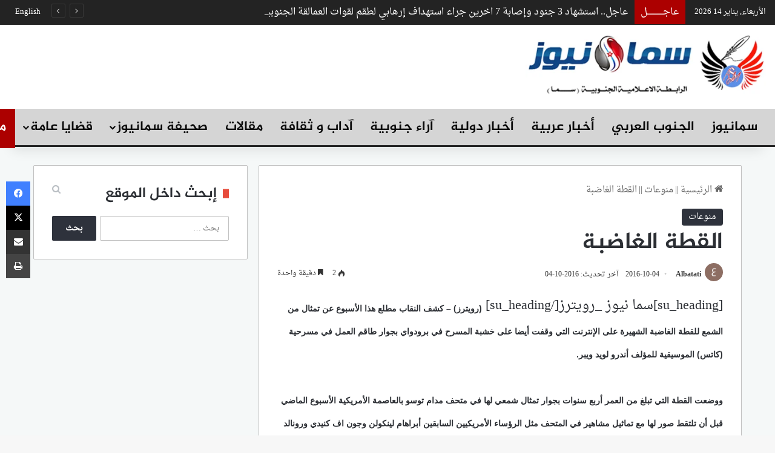

--- FILE ---
content_type: text/html; charset=UTF-8
request_url: https://smanews.org/%D9%85%D9%86%D9%88%D8%B9%D8%A7%D8%AA/2123/
body_size: 30765
content:
<!DOCTYPE html>
<html dir="rtl" lang="ar" class="" data-skin="light">
<head>
	<meta charset="UTF-8" />
	<link rel="profile" href="https://gmpg.org/xfn/11" />
	
<meta http-equiv='x-dns-prefetch-control' content='on'>
<link rel='dns-prefetch' href='//cdnjs.cloudflare.com' />
<link rel='dns-prefetch' href='//ajax.googleapis.com' />
<link rel='dns-prefetch' href='//fonts.googleapis.com' />
<link rel='dns-prefetch' href='//fonts.gstatic.com' />
<link rel='dns-prefetch' href='//s.gravatar.com' />
<link rel='dns-prefetch' href='//www.google-analytics.com' />
<meta name='robots' content='index, follow, max-image-preview:large, max-snippet:-1, max-video-preview:-1' />

	<!-- This site is optimized with the Yoast SEO plugin v22.5 - https://yoast.com/wordpress/plugins/seo/ -->
	<title>القطة الغاضبة - سما نيوز</title>
	<meta name="description" content="القطة الغاضبة - سما نيوز" />
	<link rel="canonical" href="https://smanews.org/منوعات/2123/" />
	<meta property="og:locale" content="ar_AR" />
	<meta property="og:type" content="article" />
	<meta property="og:title" content="القطة الغاضبة - سما نيوز" />
	<meta property="og:description" content="القطة الغاضبة - سما نيوز" />
	<meta property="og:url" content="https://smanews.org/منوعات/2123/" />
	<meta property="og:site_name" content="سما نيوز" />
	<meta property="article:publisher" content="https://www.facebook.com/smanews.org" />
	<meta property="article:published_time" content="2016-10-04T11:14:57+00:00" />
	<meta name="author" content="Albatati" />
	<meta name="twitter:card" content="summary_large_image" />
	<meta name="twitter:creator" content="@smasouth" />
	<meta name="twitter:site" content="@smasouth" />
	<meta name="twitter:label1" content="كُتب بواسطة" />
	<meta name="twitter:data1" content="Albatati" />
	<script type="application/ld+json" class="yoast-schema-graph">{"@context":"https://schema.org","@graph":[{"@type":"Article","@id":"https://smanews.org/%d9%85%d9%86%d9%88%d8%b9%d8%a7%d8%aa/2123/#article","isPartOf":{"@id":"https://smanews.org/%d9%85%d9%86%d9%88%d8%b9%d8%a7%d8%aa/2123/"},"author":{"name":"Albatati","@id":"https://smanews.org/#/schema/person/638910f42284d06eec03e34e61973fb6"},"headline":"القطة الغاضبة","datePublished":"2016-10-04T11:14:57+00:00","dateModified":"2016-10-04T11:14:57+00:00","mainEntityOfPage":{"@id":"https://smanews.org/%d9%85%d9%86%d9%88%d8%b9%d8%a7%d8%aa/2123/"},"wordCount":11,"commentCount":0,"publisher":{"@id":"https://smanews.org/#organization"},"articleSection":["منوعات"],"inLanguage":"ar","potentialAction":[{"@type":"CommentAction","name":"Comment","target":["https://smanews.org/%d9%85%d9%86%d9%88%d8%b9%d8%a7%d8%aa/2123/#respond"]}]},{"@type":"WebPage","@id":"https://smanews.org/%d9%85%d9%86%d9%88%d8%b9%d8%a7%d8%aa/2123/","url":"https://smanews.org/%d9%85%d9%86%d9%88%d8%b9%d8%a7%d8%aa/2123/","name":"القطة الغاضبة - سما نيوز","isPartOf":{"@id":"https://smanews.org/#website"},"datePublished":"2016-10-04T11:14:57+00:00","dateModified":"2016-10-04T11:14:57+00:00","description":"القطة الغاضبة - سما نيوز","breadcrumb":{"@id":"https://smanews.org/%d9%85%d9%86%d9%88%d8%b9%d8%a7%d8%aa/2123/#breadcrumb"},"inLanguage":"ar","potentialAction":[{"@type":"ReadAction","target":["https://smanews.org/%d9%85%d9%86%d9%88%d8%b9%d8%a7%d8%aa/2123/"]}]},{"@type":"BreadcrumbList","@id":"https://smanews.org/%d9%85%d9%86%d9%88%d8%b9%d8%a7%d8%aa/2123/#breadcrumb","itemListElement":[{"@type":"ListItem","position":1,"name":"Home","item":"https://smanews.org/"},{"@type":"ListItem","position":2,"name":"القطة الغاضبة"}]},{"@type":"WebSite","@id":"https://smanews.org/#website","url":"https://smanews.org/","name":"سما نيوز","description":"سما نيوز - وكالة أنباء الجنوب العربي","publisher":{"@id":"https://smanews.org/#organization"},"potentialAction":[{"@type":"SearchAction","target":{"@type":"EntryPoint","urlTemplate":"https://smanews.org/?s={search_term_string}"},"query-input":"required name=search_term_string"}],"inLanguage":"ar"},{"@type":"Organization","@id":"https://smanews.org/#organization","name":"سمانيوز - الرابطة الإعلامية الجنوبية وكالة أنباء الجنوب العربي","url":"https://smanews.org/","logo":{"@type":"ImageObject","inLanguage":"ar","@id":"https://smanews.org/#/schema/logo/image/","url":"https://smanews.org/wp-content/uploads/2020/10/SMA-FOOTER3.png","contentUrl":"https://smanews.org/wp-content/uploads/2020/10/SMA-FOOTER3.png","width":202,"height":194,"caption":"سمانيوز - الرابطة الإعلامية الجنوبية وكالة أنباء الجنوب العربي"},"image":{"@id":"https://smanews.org/#/schema/logo/image/"},"sameAs":["https://www.facebook.com/smanews.org","https://x.com/smasouth","https://www.instagram.com/smanewsarabia/","https://www.youtube.com/c/الرابطةالإعلاميةالجنوبية"]},{"@type":"Person","@id":"https://smanews.org/#/schema/person/638910f42284d06eec03e34e61973fb6","name":"Albatati","image":{"@type":"ImageObject","inLanguage":"ar","@id":"https://smanews.org/#/schema/person/image/","url":"https://secure.gravatar.com/avatar/a3978e1b43f63c7b5ed92d7db7106ba3?s=96&d=mm&r=g","contentUrl":"https://secure.gravatar.com/avatar/a3978e1b43f63c7b5ed92d7db7106ba3?s=96&d=mm&r=g","caption":"Albatati"},"url":"https://smanews.org/author/albatati-comgmail-com/"}]}</script>
	<!-- / Yoast SEO plugin. -->


<link rel='dns-prefetch' href='//www.fontstatic.com' />
<link rel='dns-prefetch' href='//i0.wp.com' />
<link rel="alternate" type="application/rss+xml" title="سما نيوز &laquo; الخلاصة" href="https://smanews.org/feed/" />
<link rel="alternate" type="application/rss+xml" title="سما نيوز &laquo; خلاصة التعليقات" href="https://smanews.org/comments/feed/" />
		<script type="text/javascript">
			try {
				if( 'undefined' != typeof localStorage ){
					var tieSkin = localStorage.getItem('tie-skin');
				}

				
				var html = document.getElementsByTagName('html')[0].classList,
						htmlSkin = 'light';

				if( html.contains('dark-skin') ){
					htmlSkin = 'dark';
				}

				if( tieSkin != null && tieSkin != htmlSkin ){
					html.add('tie-skin-inverted');
					var tieSkinInverted = true;
				}

				if( tieSkin == 'dark' ){
					html.add('dark-skin');
				}
				else if( tieSkin == 'light' ){
					html.remove( 'dark-skin' );
				}
				
			} catch(e) { console.log( e ) }

		</script>
		<link rel="alternate" type="application/rss+xml" title="سما نيوز &laquo; القطة الغاضبة خلاصة التعليقات" href="https://smanews.org/%d9%85%d9%86%d9%88%d8%b9%d8%a7%d8%aa/2123/feed/" />

		<style type="text/css">
			:root{				
			--tie-preset-gradient-1: linear-gradient(135deg, rgba(6, 147, 227, 1) 0%, rgb(155, 81, 224) 100%);
			--tie-preset-gradient-2: linear-gradient(135deg, rgb(122, 220, 180) 0%, rgb(0, 208, 130) 100%);
			--tie-preset-gradient-3: linear-gradient(135deg, rgba(252, 185, 0, 1) 0%, rgba(255, 105, 0, 1) 100%);
			--tie-preset-gradient-4: linear-gradient(135deg, rgba(255, 105, 0, 1) 0%, rgb(207, 46, 46) 100%);
			--tie-preset-gradient-5: linear-gradient(135deg, rgb(238, 238, 238) 0%, rgb(169, 184, 195) 100%);
			--tie-preset-gradient-6: linear-gradient(135deg, rgb(74, 234, 220) 0%, rgb(151, 120, 209) 20%, rgb(207, 42, 186) 40%, rgb(238, 44, 130) 60%, rgb(251, 105, 98) 80%, rgb(254, 248, 76) 100%);
			--tie-preset-gradient-7: linear-gradient(135deg, rgb(255, 206, 236) 0%, rgb(152, 150, 240) 100%);
			--tie-preset-gradient-8: linear-gradient(135deg, rgb(254, 205, 165) 0%, rgb(254, 45, 45) 50%, rgb(107, 0, 62) 100%);
			--tie-preset-gradient-9: linear-gradient(135deg, rgb(255, 203, 112) 0%, rgb(199, 81, 192) 50%, rgb(65, 88, 208) 100%);
			--tie-preset-gradient-10: linear-gradient(135deg, rgb(255, 245, 203) 0%, rgb(182, 227, 212) 50%, rgb(51, 167, 181) 100%);
			--tie-preset-gradient-11: linear-gradient(135deg, rgb(202, 248, 128) 0%, rgb(113, 206, 126) 100%);
			--tie-preset-gradient-12: linear-gradient(135deg, rgb(2, 3, 129) 0%, rgb(40, 116, 252) 100%);
			--tie-preset-gradient-13: linear-gradient(135deg, #4D34FA, #ad34fa);
			--tie-preset-gradient-14: linear-gradient(135deg, #0057FF, #31B5FF);
			--tie-preset-gradient-15: linear-gradient(135deg, #FF007A, #FF81BD);
			--tie-preset-gradient-16: linear-gradient(135deg, #14111E, #4B4462);
			--tie-preset-gradient-17: linear-gradient(135deg, #F32758, #FFC581);

			
					--main-nav-background: #1f2024;
					--main-nav-secondry-background: rgba(0,0,0,0.2);
					--main-nav-primary-color: #0088ff;
					--main-nav-contrast-primary-color: #FFFFFF;
					--main-nav-text-color: #FFFFFF;
					--main-nav-secondry-text-color: rgba(225,255,255,0.5);
					--main-nav-main-border-color: rgba(255,255,255,0.07);
					--main-nav-secondry-border-color: rgba(255,255,255,0.04);
				
			}
		</style>
	<meta name="viewport" content="width=device-width, initial-scale=1.0" /><script type="text/javascript">
/* <![CDATA[ */
window._wpemojiSettings = {"baseUrl":"https:\/\/s.w.org\/images\/core\/emoji\/15.0.3\/72x72\/","ext":".png","svgUrl":"https:\/\/s.w.org\/images\/core\/emoji\/15.0.3\/svg\/","svgExt":".svg","source":{"concatemoji":"https:\/\/smanews.org\/wp-includes\/js\/wp-emoji-release.min.js?ver=6.5.7"}};
/*! This file is auto-generated */
!function(i,n){var o,s,e;function c(e){try{var t={supportTests:e,timestamp:(new Date).valueOf()};sessionStorage.setItem(o,JSON.stringify(t))}catch(e){}}function p(e,t,n){e.clearRect(0,0,e.canvas.width,e.canvas.height),e.fillText(t,0,0);var t=new Uint32Array(e.getImageData(0,0,e.canvas.width,e.canvas.height).data),r=(e.clearRect(0,0,e.canvas.width,e.canvas.height),e.fillText(n,0,0),new Uint32Array(e.getImageData(0,0,e.canvas.width,e.canvas.height).data));return t.every(function(e,t){return e===r[t]})}function u(e,t,n){switch(t){case"flag":return n(e,"\ud83c\udff3\ufe0f\u200d\u26a7\ufe0f","\ud83c\udff3\ufe0f\u200b\u26a7\ufe0f")?!1:!n(e,"\ud83c\uddfa\ud83c\uddf3","\ud83c\uddfa\u200b\ud83c\uddf3")&&!n(e,"\ud83c\udff4\udb40\udc67\udb40\udc62\udb40\udc65\udb40\udc6e\udb40\udc67\udb40\udc7f","\ud83c\udff4\u200b\udb40\udc67\u200b\udb40\udc62\u200b\udb40\udc65\u200b\udb40\udc6e\u200b\udb40\udc67\u200b\udb40\udc7f");case"emoji":return!n(e,"\ud83d\udc26\u200d\u2b1b","\ud83d\udc26\u200b\u2b1b")}return!1}function f(e,t,n){var r="undefined"!=typeof WorkerGlobalScope&&self instanceof WorkerGlobalScope?new OffscreenCanvas(300,150):i.createElement("canvas"),a=r.getContext("2d",{willReadFrequently:!0}),o=(a.textBaseline="top",a.font="600 32px Arial",{});return e.forEach(function(e){o[e]=t(a,e,n)}),o}function t(e){var t=i.createElement("script");t.src=e,t.defer=!0,i.head.appendChild(t)}"undefined"!=typeof Promise&&(o="wpEmojiSettingsSupports",s=["flag","emoji"],n.supports={everything:!0,everythingExceptFlag:!0},e=new Promise(function(e){i.addEventListener("DOMContentLoaded",e,{once:!0})}),new Promise(function(t){var n=function(){try{var e=JSON.parse(sessionStorage.getItem(o));if("object"==typeof e&&"number"==typeof e.timestamp&&(new Date).valueOf()<e.timestamp+604800&&"object"==typeof e.supportTests)return e.supportTests}catch(e){}return null}();if(!n){if("undefined"!=typeof Worker&&"undefined"!=typeof OffscreenCanvas&&"undefined"!=typeof URL&&URL.createObjectURL&&"undefined"!=typeof Blob)try{var e="postMessage("+f.toString()+"("+[JSON.stringify(s),u.toString(),p.toString()].join(",")+"));",r=new Blob([e],{type:"text/javascript"}),a=new Worker(URL.createObjectURL(r),{name:"wpTestEmojiSupports"});return void(a.onmessage=function(e){c(n=e.data),a.terminate(),t(n)})}catch(e){}c(n=f(s,u,p))}t(n)}).then(function(e){for(var t in e)n.supports[t]=e[t],n.supports.everything=n.supports.everything&&n.supports[t],"flag"!==t&&(n.supports.everythingExceptFlag=n.supports.everythingExceptFlag&&n.supports[t]);n.supports.everythingExceptFlag=n.supports.everythingExceptFlag&&!n.supports.flag,n.DOMReady=!1,n.readyCallback=function(){n.DOMReady=!0}}).then(function(){return e}).then(function(){var e;n.supports.everything||(n.readyCallback(),(e=n.source||{}).concatemoji?t(e.concatemoji):e.wpemoji&&e.twemoji&&(t(e.twemoji),t(e.wpemoji)))}))}((window,document),window._wpemojiSettings);
/* ]]> */
</script>

<link rel='stylesheet' id='droid-naskh-css' href='https://www.fontstatic.com/f=droid-naskh?ver=6.5.7' type='text/css' media='all' />
<link rel='stylesheet' id='jazeera-css' href='https://www.fontstatic.com/f=jazeera?ver=6.5.7' type='text/css' media='all' />
<style id='wp-emoji-styles-inline-css' type='text/css'>

	img.wp-smiley, img.emoji {
		display: inline !important;
		border: none !important;
		box-shadow: none !important;
		height: 1em !important;
		width: 1em !important;
		margin: 0 0.07em !important;
		vertical-align: -0.1em !important;
		background: none !important;
		padding: 0 !important;
	}
</style>
<link rel='stylesheet' id='mediaelement-css' href='https://smanews.org/wp-includes/js/mediaelement/mediaelementplayer-legacy.min.css?ver=4.2.17' type='text/css' media='all' />
<link rel='stylesheet' id='wp-mediaelement-css' href='https://smanews.org/wp-includes/js/mediaelement/wp-mediaelement.min.css?ver=6.5.7' type='text/css' media='all' />
<style id='jetpack-sharing-buttons-style-inline-css' type='text/css'>
.jetpack-sharing-buttons__services-list{display:flex;flex-direction:row;flex-wrap:wrap;gap:0;list-style-type:none;margin:5px;padding:0}.jetpack-sharing-buttons__services-list.has-small-icon-size{font-size:12px}.jetpack-sharing-buttons__services-list.has-normal-icon-size{font-size:16px}.jetpack-sharing-buttons__services-list.has-large-icon-size{font-size:24px}.jetpack-sharing-buttons__services-list.has-huge-icon-size{font-size:36px}@media print{.jetpack-sharing-buttons__services-list{display:none!important}}.editor-styles-wrapper .wp-block-jetpack-sharing-buttons{gap:0;padding-inline-start:0}ul.jetpack-sharing-buttons__services-list.has-background{padding:1.25em 2.375em}
</style>
<style id='global-styles-inline-css' type='text/css'>
body{--wp--preset--color--black: #000000;--wp--preset--color--cyan-bluish-gray: #abb8c3;--wp--preset--color--white: #ffffff;--wp--preset--color--pale-pink: #f78da7;--wp--preset--color--vivid-red: #cf2e2e;--wp--preset--color--luminous-vivid-orange: #ff6900;--wp--preset--color--luminous-vivid-amber: #fcb900;--wp--preset--color--light-green-cyan: #7bdcb5;--wp--preset--color--vivid-green-cyan: #00d084;--wp--preset--color--pale-cyan-blue: #8ed1fc;--wp--preset--color--vivid-cyan-blue: #0693e3;--wp--preset--color--vivid-purple: #9b51e0;--wp--preset--color--global-color: #2e323c;--wp--preset--gradient--vivid-cyan-blue-to-vivid-purple: linear-gradient(135deg,rgba(6,147,227,1) 0%,rgb(155,81,224) 100%);--wp--preset--gradient--light-green-cyan-to-vivid-green-cyan: linear-gradient(135deg,rgb(122,220,180) 0%,rgb(0,208,130) 100%);--wp--preset--gradient--luminous-vivid-amber-to-luminous-vivid-orange: linear-gradient(135deg,rgba(252,185,0,1) 0%,rgba(255,105,0,1) 100%);--wp--preset--gradient--luminous-vivid-orange-to-vivid-red: linear-gradient(135deg,rgba(255,105,0,1) 0%,rgb(207,46,46) 100%);--wp--preset--gradient--very-light-gray-to-cyan-bluish-gray: linear-gradient(135deg,rgb(238,238,238) 0%,rgb(169,184,195) 100%);--wp--preset--gradient--cool-to-warm-spectrum: linear-gradient(135deg,rgb(74,234,220) 0%,rgb(151,120,209) 20%,rgb(207,42,186) 40%,rgb(238,44,130) 60%,rgb(251,105,98) 80%,rgb(254,248,76) 100%);--wp--preset--gradient--blush-light-purple: linear-gradient(135deg,rgb(255,206,236) 0%,rgb(152,150,240) 100%);--wp--preset--gradient--blush-bordeaux: linear-gradient(135deg,rgb(254,205,165) 0%,rgb(254,45,45) 50%,rgb(107,0,62) 100%);--wp--preset--gradient--luminous-dusk: linear-gradient(135deg,rgb(255,203,112) 0%,rgb(199,81,192) 50%,rgb(65,88,208) 100%);--wp--preset--gradient--pale-ocean: linear-gradient(135deg,rgb(255,245,203) 0%,rgb(182,227,212) 50%,rgb(51,167,181) 100%);--wp--preset--gradient--electric-grass: linear-gradient(135deg,rgb(202,248,128) 0%,rgb(113,206,126) 100%);--wp--preset--gradient--midnight: linear-gradient(135deg,rgb(2,3,129) 0%,rgb(40,116,252) 100%);--wp--preset--font-size--small: 13px;--wp--preset--font-size--medium: 20px;--wp--preset--font-size--large: 36px;--wp--preset--font-size--x-large: 42px;--wp--preset--spacing--20: 0.44rem;--wp--preset--spacing--30: 0.67rem;--wp--preset--spacing--40: 1rem;--wp--preset--spacing--50: 1.5rem;--wp--preset--spacing--60: 2.25rem;--wp--preset--spacing--70: 3.38rem;--wp--preset--spacing--80: 5.06rem;--wp--preset--shadow--natural: 6px 6px 9px rgba(0, 0, 0, 0.2);--wp--preset--shadow--deep: 12px 12px 50px rgba(0, 0, 0, 0.4);--wp--preset--shadow--sharp: 6px 6px 0px rgba(0, 0, 0, 0.2);--wp--preset--shadow--outlined: 6px 6px 0px -3px rgba(255, 255, 255, 1), 6px 6px rgba(0, 0, 0, 1);--wp--preset--shadow--crisp: 6px 6px 0px rgba(0, 0, 0, 1);}:where(.is-layout-flex){gap: 0.5em;}:where(.is-layout-grid){gap: 0.5em;}body .is-layout-flex{display: flex;}body .is-layout-flex{flex-wrap: wrap;align-items: center;}body .is-layout-flex > *{margin: 0;}body .is-layout-grid{display: grid;}body .is-layout-grid > *{margin: 0;}:where(.wp-block-columns.is-layout-flex){gap: 2em;}:where(.wp-block-columns.is-layout-grid){gap: 2em;}:where(.wp-block-post-template.is-layout-flex){gap: 1.25em;}:where(.wp-block-post-template.is-layout-grid){gap: 1.25em;}.has-black-color{color: var(--wp--preset--color--black) !important;}.has-cyan-bluish-gray-color{color: var(--wp--preset--color--cyan-bluish-gray) !important;}.has-white-color{color: var(--wp--preset--color--white) !important;}.has-pale-pink-color{color: var(--wp--preset--color--pale-pink) !important;}.has-vivid-red-color{color: var(--wp--preset--color--vivid-red) !important;}.has-luminous-vivid-orange-color{color: var(--wp--preset--color--luminous-vivid-orange) !important;}.has-luminous-vivid-amber-color{color: var(--wp--preset--color--luminous-vivid-amber) !important;}.has-light-green-cyan-color{color: var(--wp--preset--color--light-green-cyan) !important;}.has-vivid-green-cyan-color{color: var(--wp--preset--color--vivid-green-cyan) !important;}.has-pale-cyan-blue-color{color: var(--wp--preset--color--pale-cyan-blue) !important;}.has-vivid-cyan-blue-color{color: var(--wp--preset--color--vivid-cyan-blue) !important;}.has-vivid-purple-color{color: var(--wp--preset--color--vivid-purple) !important;}.has-black-background-color{background-color: var(--wp--preset--color--black) !important;}.has-cyan-bluish-gray-background-color{background-color: var(--wp--preset--color--cyan-bluish-gray) !important;}.has-white-background-color{background-color: var(--wp--preset--color--white) !important;}.has-pale-pink-background-color{background-color: var(--wp--preset--color--pale-pink) !important;}.has-vivid-red-background-color{background-color: var(--wp--preset--color--vivid-red) !important;}.has-luminous-vivid-orange-background-color{background-color: var(--wp--preset--color--luminous-vivid-orange) !important;}.has-luminous-vivid-amber-background-color{background-color: var(--wp--preset--color--luminous-vivid-amber) !important;}.has-light-green-cyan-background-color{background-color: var(--wp--preset--color--light-green-cyan) !important;}.has-vivid-green-cyan-background-color{background-color: var(--wp--preset--color--vivid-green-cyan) !important;}.has-pale-cyan-blue-background-color{background-color: var(--wp--preset--color--pale-cyan-blue) !important;}.has-vivid-cyan-blue-background-color{background-color: var(--wp--preset--color--vivid-cyan-blue) !important;}.has-vivid-purple-background-color{background-color: var(--wp--preset--color--vivid-purple) !important;}.has-black-border-color{border-color: var(--wp--preset--color--black) !important;}.has-cyan-bluish-gray-border-color{border-color: var(--wp--preset--color--cyan-bluish-gray) !important;}.has-white-border-color{border-color: var(--wp--preset--color--white) !important;}.has-pale-pink-border-color{border-color: var(--wp--preset--color--pale-pink) !important;}.has-vivid-red-border-color{border-color: var(--wp--preset--color--vivid-red) !important;}.has-luminous-vivid-orange-border-color{border-color: var(--wp--preset--color--luminous-vivid-orange) !important;}.has-luminous-vivid-amber-border-color{border-color: var(--wp--preset--color--luminous-vivid-amber) !important;}.has-light-green-cyan-border-color{border-color: var(--wp--preset--color--light-green-cyan) !important;}.has-vivid-green-cyan-border-color{border-color: var(--wp--preset--color--vivid-green-cyan) !important;}.has-pale-cyan-blue-border-color{border-color: var(--wp--preset--color--pale-cyan-blue) !important;}.has-vivid-cyan-blue-border-color{border-color: var(--wp--preset--color--vivid-cyan-blue) !important;}.has-vivid-purple-border-color{border-color: var(--wp--preset--color--vivid-purple) !important;}.has-vivid-cyan-blue-to-vivid-purple-gradient-background{background: var(--wp--preset--gradient--vivid-cyan-blue-to-vivid-purple) !important;}.has-light-green-cyan-to-vivid-green-cyan-gradient-background{background: var(--wp--preset--gradient--light-green-cyan-to-vivid-green-cyan) !important;}.has-luminous-vivid-amber-to-luminous-vivid-orange-gradient-background{background: var(--wp--preset--gradient--luminous-vivid-amber-to-luminous-vivid-orange) !important;}.has-luminous-vivid-orange-to-vivid-red-gradient-background{background: var(--wp--preset--gradient--luminous-vivid-orange-to-vivid-red) !important;}.has-very-light-gray-to-cyan-bluish-gray-gradient-background{background: var(--wp--preset--gradient--very-light-gray-to-cyan-bluish-gray) !important;}.has-cool-to-warm-spectrum-gradient-background{background: var(--wp--preset--gradient--cool-to-warm-spectrum) !important;}.has-blush-light-purple-gradient-background{background: var(--wp--preset--gradient--blush-light-purple) !important;}.has-blush-bordeaux-gradient-background{background: var(--wp--preset--gradient--blush-bordeaux) !important;}.has-luminous-dusk-gradient-background{background: var(--wp--preset--gradient--luminous-dusk) !important;}.has-pale-ocean-gradient-background{background: var(--wp--preset--gradient--pale-ocean) !important;}.has-electric-grass-gradient-background{background: var(--wp--preset--gradient--electric-grass) !important;}.has-midnight-gradient-background{background: var(--wp--preset--gradient--midnight) !important;}.has-small-font-size{font-size: var(--wp--preset--font-size--small) !important;}.has-medium-font-size{font-size: var(--wp--preset--font-size--medium) !important;}.has-large-font-size{font-size: var(--wp--preset--font-size--large) !important;}.has-x-large-font-size{font-size: var(--wp--preset--font-size--x-large) !important;}
.wp-block-navigation a:where(:not(.wp-element-button)){color: inherit;}
:where(.wp-block-post-template.is-layout-flex){gap: 1.25em;}:where(.wp-block-post-template.is-layout-grid){gap: 1.25em;}
:where(.wp-block-columns.is-layout-flex){gap: 2em;}:where(.wp-block-columns.is-layout-grid){gap: 2em;}
.wp-block-pullquote{font-size: 1.5em;line-height: 1.6;}
</style>
<link rel='stylesheet' id='tie-css-base-css' href='https://smanews.org/wp-content/themes/jannah/assets/css/base.min.css?ver=7.2.0' type='text/css' media='all' />
<link rel='stylesheet' id='tie-css-styles-css' href='https://smanews.org/wp-content/themes/jannah/assets/css/style.min.css?ver=7.2.0' type='text/css' media='all' />
<link rel='stylesheet' id='tie-css-widgets-css' href='https://smanews.org/wp-content/themes/jannah/assets/css/widgets.min.css?ver=7.2.0' type='text/css' media='all' />
<link rel='stylesheet' id='tie-css-helpers-css' href='https://smanews.org/wp-content/themes/jannah/assets/css/helpers.min.css?ver=7.2.0' type='text/css' media='all' />
<link rel='stylesheet' id='tie-css-ilightbox-css' href='https://smanews.org/wp-content/themes/jannah/assets/ilightbox/light-skin/skin.css?ver=7.2.0' type='text/css' media='all' />
<link rel='stylesheet' id='tie-css-shortcodes-css' href='https://smanews.org/wp-content/themes/jannah/assets/css/plugins/shortcodes.min.css?ver=7.2.0' type='text/css' media='all' />
<link rel='stylesheet' id='tie-css-single-css' href='https://smanews.org/wp-content/themes/jannah/assets/css/single.min.css?ver=7.2.0' type='text/css' media='all' />
<link rel='stylesheet' id='tie-css-print-css' href='https://smanews.org/wp-content/themes/jannah/assets/css/print.css?ver=7.2.0' type='text/css' media='print' />
<style id='tie-css-print-inline-css' type='text/css'>
body{font-family: droid-naskh;}.logo-text,h1,h2,h3,h4,h5,h6,.the-subtitle{font-family: jazeera;}#main-nav .main-menu > ul > li > a{font-family: jazeera;}#logo.text-logo .logo-text{font-size: 8px;}#main-nav .main-menu > ul > li > a{font-size: 22px;font-weight: 600;}#main-nav .main-menu > ul ul li a{font-size: 18px;}.breaking .breaking-title{font-size: 16px;}.ticker-wrapper .ticker-content{font-size: 16px;}#breadcrumb{font-size: 15px;}.post-cat{font-size: 14px;}.entry-header h1.entry-title{font-size: 38px;font-weight: 400;line-height: 1.25;}#the-post .entry-content,#the-post .entry-content p{font-size: 22px;font-weight: 300;line-height: 1.75;}#tie-wrapper .mag-box-title h3{font-size: 24px;}#tie-wrapper .widget-title .the-subtitle,#tie-wrapper #comments-title,#tie-wrapper .comment-reply-title,#tie-wrapper .woocommerce-tabs .panel h2,#tie-wrapper .related.products h2,#tie-wrapper #bbpress-forums #new-post > fieldset.bbp-form > legend,#tie-wrapper .entry-content .review-box-header{font-size: 24px;font-weight: 700;}.post-widget-body .post-title,.timeline-widget ul li h3,.posts-list-half-posts li .post-title{font-size: 16px;}#tie-wrapper .mag-box.wide-post-box .posts-items>li:nth-child(n) .post-title,#tie-wrapper .mag-box.big-post-left-box li:first-child .post-title,#tie-wrapper .mag-box.big-post-top-box li:first-child .post-title,#tie-wrapper .mag-box.half-box li:first-child .post-title,#tie-wrapper .mag-box.big-posts-box .posts-items>li:nth-child(n) .post-title,#tie-wrapper .mag-box.mini-posts-box .posts-items>li:nth-child(n) .post-title,#tie-wrapper .mag-box.latest-poroducts-box .products .product h2{font-size: 16px;}#tie-wrapper .mag-box.big-post-left-box li:not(:first-child) .post-title,#tie-wrapper .mag-box.big-post-top-box li:not(:first-child) .post-title,#tie-wrapper .mag-box.half-box li:not(:first-child) .post-title,#tie-wrapper .mag-box.big-thumb-left-box li:not(:first-child) .post-title,#tie-wrapper .mag-box.scrolling-box .slide .post-title,#tie-wrapper .mag-box.miscellaneous-box li:not(:first-child) .post-title{font-size: 16px;}.background-overlay {background-attachment: fixed;background-image: url(https://smanews.org/wp-content/themes/jannah/assets/images/bg-dots.png);background-color: rgba(0,0,0,0.5);}:root:root{--brand-color: #2e323c;--dark-brand-color: #00000a;--bright-color: #FFFFFF;--base-color: #2c2f34;}#reading-position-indicator{box-shadow: 0 0 10px rgba( 46,50,60,0.7);}:root:root{--brand-color: #2e323c;--dark-brand-color: #00000a;--bright-color: #FFFFFF;--base-color: #2c2f34;}#reading-position-indicator{box-shadow: 0 0 10px rgba( 46,50,60,0.7);}a,body .entry a,.dark-skin body .entry a,.comment-list .comment-content a{color: #0a0000;}a:hover,body .entry a:hover,.dark-skin body .entry a:hover,.comment-list .comment-content a:hover{color: #e74c3c;}#content a:hover{text-decoration: underline !important;}.container-wrapper,.the-global-title,.comment-reply-title,.tabs,.flex-tabs .flexMenu-popup,.magazine1 .tabs-vertical .tabs li a,.magazine1 .tabs-vertical:after,.mag-box .show-more-button,.white-bg .social-icons-item a,textarea,input,select,.toggle,.post-content-slideshow,.post-content-slideshow .slider-nav-wrapper,.share-buttons-bottom,.pages-numbers a,.pages-nav-item,.first-last-pages .pagination-icon,.multiple-post-pages .post-page-numbers,#story-highlights li,.review-item,.review-summary,.user-rate-wrap,.review-final-score,.tabs a{border-color: #c1c1c1 !important;}.magazine1 .tabs a{border-bottom-color: transparent !important;}.fullwidth-area .tagcloud a:not(:hover){background: transparent;box-shadow: inset 0 0 0 3px #c1c1c1;}.subscribe-widget-content .subscribe-subtitle:after,.white-bg .social-icons-item:before{background-color: #c1c1c1 !important;}#header-notification-bar{background: var( --tie-preset-gradient-13 );}#header-notification-bar{--tie-buttons-color: #FFFFFF;--tie-buttons-border-color: #FFFFFF;--tie-buttons-hover-color: #e1e1e1;--tie-buttons-hover-text: #000000;}#header-notification-bar{--tie-buttons-text: #000000;}#top-nav,#top-nav .sub-menu,#top-nav .comp-sub-menu,#top-nav .ticker-content,#top-nav .ticker-swipe,.top-nav-boxed #top-nav .topbar-wrapper,.top-nav-dark .top-menu ul,#autocomplete-suggestions.search-in-top-nav{background-color : #232323;}#top-nav *,#autocomplete-suggestions.search-in-top-nav{border-color: rgba( #FFFFFF,0.08);}#top-nav .icon-basecloud-bg:after{color: #232323;}#top-nav a:not(:hover),#top-nav input,#top-nav #search-submit,#top-nav .fa-spinner,#top-nav .dropdown-social-icons li a span,#top-nav .components > li .social-link:not(:hover) span,#autocomplete-suggestions.search-in-top-nav a{color: #ffffff;}#top-nav input::-moz-placeholder{color: #ffffff;}#top-nav input:-moz-placeholder{color: #ffffff;}#top-nav input:-ms-input-placeholder{color: #ffffff;}#top-nav input::-webkit-input-placeholder{color: #ffffff;}#top-nav,.search-in-top-nav{--tie-buttons-color: #f1c40f;--tie-buttons-border-color: #f1c40f;--tie-buttons-text: #FFFFFF;--tie-buttons-hover-color: #d3a600;}#top-nav a:hover,#top-nav .menu li:hover > a,#top-nav .menu > .tie-current-menu > a,#top-nav .components > li:hover > a,#top-nav .components #search-submit:hover,#autocomplete-suggestions.search-in-top-nav .post-title a:hover{color: #f1c40f;}#top-nav,#top-nav .comp-sub-menu,#top-nav .tie-weather-widget{color: #ffffff;}#autocomplete-suggestions.search-in-top-nav .post-meta,#autocomplete-suggestions.search-in-top-nav .post-meta a:not(:hover){color: rgba( 255,255,255,0.7 );}#top-nav .weather-icon .icon-cloud,#top-nav .weather-icon .icon-basecloud-bg,#top-nav .weather-icon .icon-cloud-behind{color: #ffffff !important;}#top-nav .breaking-title{color: #FFFFFF;}#top-nav .breaking-title:before{background-color: #ac0000;}#top-nav .breaking-news-nav li:hover{background-color: #ac0000;border-color: #ac0000;}#main-nav,#main-nav .menu-sub-content,#main-nav .comp-sub-menu,#main-nav ul.cats-vertical li a.is-active,#main-nav ul.cats-vertical li a:hover,#autocomplete-suggestions.search-in-main-nav{background-color: #d5d5d5;}#main-nav{border-width: 0;}#theme-header #main-nav:not(.fixed-nav){bottom: 0;}#main-nav .icon-basecloud-bg:after{color: #d5d5d5;}#autocomplete-suggestions.search-in-main-nav{border-color: rgba(0,0,0,0.07);}.main-nav-boxed #main-nav .main-menu-wrapper{border-width: 0;}#main-nav a:not(:hover),#main-nav a.social-link:not(:hover) span,#main-nav .dropdown-social-icons li a span,#autocomplete-suggestions.search-in-main-nav a{color: #0a0a0a;}#theme-header:not(.main-nav-boxed) #main-nav,.main-nav-boxed .main-menu-wrapper{border-bottom-color:#232323 !important;border-bottom-width:3px !important;border-style: solid;border-right: 0 none;border-left : 0 none;}.main-nav-boxed #main-nav.fixed-nav{box-shadow: none;}.main-nav,.search-in-main-nav{--main-nav-primary-color: #ac0000;--tie-buttons-color: #ac0000;--tie-buttons-border-color: #ac0000;--tie-buttons-text: #FFFFFF;--tie-buttons-hover-color: #8e0000;}#main-nav .mega-links-head:after,#main-nav .cats-horizontal a.is-active,#main-nav .cats-horizontal a:hover,#main-nav .spinner > div{background-color: #ac0000;}#main-nav .menu ul li:hover > a,#main-nav .menu ul li.current-menu-item:not(.mega-link-column) > a,#main-nav .components a:hover,#main-nav .components > li:hover > a,#main-nav #search-submit:hover,#main-nav .cats-vertical a.is-active,#main-nav .cats-vertical a:hover,#main-nav .mega-menu .post-meta a:hover,#main-nav .mega-menu .post-box-title a:hover,#autocomplete-suggestions.search-in-main-nav a:hover,#main-nav .spinner-circle:after{color: #ac0000;}#main-nav .menu > li.tie-current-menu > a,#main-nav .menu > li:hover > a,.theme-header #main-nav .mega-menu .cats-horizontal a.is-active,.theme-header #main-nav .mega-menu .cats-horizontal a:hover{color: #FFFFFF;}#main-nav .menu > li.tie-current-menu > a:before,#main-nav .menu > li:hover > a:before{border-top-color: #FFFFFF;}#tie-body .sidebar .widget-title:before{background-color: #e74c3c;}#tie-container #tie-wrapper,.post-layout-8 #content{background-color: #f5f8f8;}#footer{background-color: #2e323c;}#site-info{background-color: #34353d;}#footer .posts-list-counter .posts-list-items li.widget-post-list:before{border-color: #2e323c;}#footer .timeline-widget a .date:before{border-color: rgba(46,50,60,0.8);}#footer .footer-boxed-widget-area,#footer textarea,#footer input:not([type=submit]),#footer select,#footer code,#footer kbd,#footer pre,#footer samp,#footer .show-more-button,#footer .slider-links .tie-slider-nav span,#footer #wp-calendar,#footer #wp-calendar tbody td,#footer #wp-calendar thead th,#footer .widget.buddypress .item-options a{border-color: rgba(255,255,255,0.1);}#footer .social-statistics-widget .white-bg li.social-icons-item a,#footer .widget_tag_cloud .tagcloud a,#footer .latest-tweets-widget .slider-links .tie-slider-nav span,#footer .widget_layered_nav_filters a{border-color: rgba(255,255,255,0.1);}#footer .social-statistics-widget .white-bg li:before{background: rgba(255,255,255,0.1);}.site-footer #wp-calendar tbody td{background: rgba(255,255,255,0.02);}#footer .white-bg .social-icons-item a span.followers span,#footer .circle-three-cols .social-icons-item a .followers-num,#footer .circle-three-cols .social-icons-item a .followers-name{color: rgba(255,255,255,0.8);}#footer .timeline-widget ul:before,#footer .timeline-widget a:not(:hover) .date:before{background-color: #10141e;}#tie-body #footer .widget-title::before{background-color: #aa4242;}#footer,#footer textarea,#footer input:not([type='submit']),#footer select,#footer #wp-calendar tbody,#footer .tie-slider-nav li span:not(:hover),#footer .widget_categories li a:before,#footer .widget_product_categories li a:before,#footer .widget_layered_nav li a:before,#footer .widget_archive li a:before,#footer .widget_nav_menu li a:before,#footer .widget_meta li a:before,#footer .widget_pages li a:before,#footer .widget_recent_entries li a:before,#footer .widget_display_forums li a:before,#footer .widget_display_views li a:before,#footer .widget_rss li a:before,#footer .widget_display_stats dt:before,#footer .subscribe-widget-content h3,#footer .about-author .social-icons a:not(:hover) span{color: #d1d1d1;}#footer post-widget-body .meta-item,#footer .post-meta,#footer .stream-title,#footer.dark-skin .timeline-widget .date,#footer .wp-caption .wp-caption-text,#footer .rss-date{color: rgba(209,209,209,0.7);}#footer input::-moz-placeholder{color: #d1d1d1;}#footer input:-moz-placeholder{color: #d1d1d1;}#footer input:-ms-input-placeholder{color: #d1d1d1;}#footer input::-webkit-input-placeholder{color: #d1d1d1;}.site-footer.dark-skin a:hover,#footer .stars-rating-active,#footer .twitter-icon-wrap span,.block-head-4.magazine2 #footer .tabs li a{color: #90b3bb;}#footer .circle_bar{stroke: #90b3bb;}#footer .widget.buddypress .item-options a.selected,#footer .widget.buddypress .item-options a.loading,#footer .tie-slider-nav span:hover,.block-head-4.magazine2 #footer .tabs{border-color: #90b3bb;}.magazine2:not(.block-head-4) #footer .tabs a:hover,.magazine2:not(.block-head-4) #footer .tabs .active a,.magazine1 #footer .tabs a:hover,.magazine1 #footer .tabs .active a,.block-head-4.magazine2 #footer .tabs.tabs .active a,.block-head-4.magazine2 #footer .tabs > .active a:before,.block-head-4.magazine2 #footer .tabs > li.active:nth-child(n) a:after,#footer .digital-rating-static,#footer .timeline-widget li a:hover .date:before,#footer #wp-calendar #today,#footer .posts-list-counter .posts-list-items li.widget-post-list:before,#footer .cat-counter span,#footer.dark-skin .the-global-title:after,#footer .button,#footer [type='submit'],#footer .spinner > div,#footer .widget.buddypress .item-options a.selected,#footer .widget.buddypress .item-options a.loading,#footer .tie-slider-nav span:hover,#footer .fullwidth-area .tagcloud a:hover{background-color: #90b3bb;color: #FFFFFF;}.block-head-4.magazine2 #footer .tabs li a:hover{color: #72959d;}.block-head-4.magazine2 #footer .tabs.tabs .active a:hover,#footer .widget.buddypress .item-options a.selected,#footer .widget.buddypress .item-options a.loading,#footer .tie-slider-nav span:hover{color: #FFFFFF !important;}#footer .button:hover,#footer [type='submit']:hover{background-color: #72959d;color: #FFFFFF;}a#go-to-top{background-color: #c13232;}a#go-to-top{color: #ffffff;}.tie-cat-1035,.tie-cat-item-1035 > span{background-color:#e67e22 !important;color:#FFFFFF !important;}.tie-cat-1035:after{border-top-color:#e67e22 !important;}.tie-cat-1035:hover{background-color:#c86004 !important;}.tie-cat-1035:hover:after{border-top-color:#c86004 !important;}.tie-cat-1036,.tie-cat-item-1036 > span{background-color:#2ecc71 !important;color:#FFFFFF !important;}.tie-cat-1036:after{border-top-color:#2ecc71 !important;}.tie-cat-1036:hover{background-color:#10ae53 !important;}.tie-cat-1036:hover:after{border-top-color:#10ae53 !important;}.tie-cat-1037,.tie-cat-item-1037 > span{background-color:#9b59b6 !important;color:#FFFFFF !important;}.tie-cat-1037:after{border-top-color:#9b59b6 !important;}.tie-cat-1037:hover{background-color:#7d3b98 !important;}.tie-cat-1037:hover:after{border-top-color:#7d3b98 !important;}.tie-cat-1038,.tie-cat-item-1038 > span{background-color:#34495e !important;color:#FFFFFF !important;}.tie-cat-1038:after{border-top-color:#34495e !important;}.tie-cat-1038:hover{background-color:#162b40 !important;}.tie-cat-1038:hover:after{border-top-color:#162b40 !important;}.tie-cat-1039,.tie-cat-item-1039 > span{background-color:#795548 !important;color:#FFFFFF !important;}.tie-cat-1039:after{border-top-color:#795548 !important;}.tie-cat-1039:hover{background-color:#5b372a !important;}.tie-cat-1039:hover:after{border-top-color:#5b372a !important;}.tie-cat-1040,.tie-cat-item-1040 > span{background-color:#4CAF50 !important;color:#FFFFFF !important;}.tie-cat-1040:after{border-top-color:#4CAF50 !important;}.tie-cat-1040:hover{background-color:#2e9132 !important;}.tie-cat-1040:hover:after{border-top-color:#2e9132 !important;}@media (min-width: 1200px){.container{width: auto;}}.boxed-layout #tie-wrapper,.boxed-layout .fixed-nav{max-width: 1700px;}@media (min-width: 1670px){.container,.wide-next-prev-slider-wrapper .slider-main-container{max-width: 1670px;}}@media (min-width: 992px){.sidebar{width: 32%;}.main-content{width: 68%;}}@media (max-width: 1250px){.share-buttons-sticky{display: none;}}@media (max-width: 991px){.side-aside.normal-side{background: #34495e;background: -webkit-linear-gradient(135deg,#3498db,#34495e );background: -moz-linear-gradient(135deg,#3498db,#34495e );background: -o-linear-gradient(135deg,#3498db,#34495e );background: linear-gradient(135deg,#34495e,#3498db );}}@media (max-width: 991px){#theme-header.has-normal-width-logo #logo img {width:215px !important;max-width:100% !important;height: auto !important;max-height: 200px !important;}}.tie-insta-header {margin-bottom: 15px;}.tie-insta-avatar a {width: 70px;height: 70px;display: block;position: relative;float: left;margin-right: 15px;margin-bottom: 15px;}.tie-insta-avatar a:before {content: "";position: absolute;width: calc(100% + 6px);height: calc(100% + 6px);left: -3px;top: -3px;border-radius: 50%;background: #d6249f;background: radial-gradient(circle at 30% 107%,#fdf497 0%,#fdf497 5%,#fd5949 45%,#d6249f 60%,#285AEB 90%);}.tie-insta-avatar a:after {position: absolute;content: "";width: calc(100% + 3px);height: calc(100% + 3px);left: -2px;top: -2px;border-radius: 50%;background: #fff;}.dark-skin .tie-insta-avatar a:after {background: #27292d;}.tie-insta-avatar img {border-radius: 50%;position: relative;z-index: 2;transition: all 0.25s;}.tie-insta-avatar img:hover {box-shadow: 0px 0px 15px 0 #6b54c6;}.tie-insta-info {font-size: 1.3em;font-weight: bold;margin-bottom: 5px;}
</style>
<script type="text/javascript" src="https://smanews.org/wp-includes/js/jquery/jquery.min.js?ver=3.7.1" id="jquery-core-js"></script>
<script type="text/javascript" src="https://smanews.org/wp-includes/js/jquery/jquery-migrate.min.js?ver=3.4.1" id="jquery-migrate-js"></script>
<link rel="https://api.w.org/" href="https://smanews.org/wp-json/" /><link rel="alternate" type="application/json" href="https://smanews.org/wp-json/wp/v2/posts/2123" /><link rel="stylesheet" href="https://smanews.org/wp-content/themes/jannah/rtl.css" type="text/css" media="screen" /><meta name="generator" content="WordPress 6.5.7" />
<link rel='shortlink' href='https://smanews.org/?p=2123' />
<link rel="alternate" type="application/json+oembed" href="https://smanews.org/wp-json/oembed/1.0/embed?url=https%3A%2F%2Fsmanews.org%2F%25d9%2585%25d9%2586%25d9%2588%25d8%25b9%25d8%25a7%25d8%25aa%2F2123%2F" />
<link rel="alternate" type="text/xml+oembed" href="https://smanews.org/wp-json/oembed/1.0/embed?url=https%3A%2F%2Fsmanews.org%2F%25d9%2585%25d9%2586%25d9%2588%25d8%25b9%25d8%25a7%25d8%25aa%2F2123%2F&#038;format=xml" />
<meta http-equiv="X-UA-Compatible" content="IE=edge">
<link rel="icon" href="https://i0.wp.com/smanews.org/wp-content/uploads/2020/10/cropped-SMA-FOOTER.png?fit=32%2C32&#038;ssl=1" sizes="32x32" />
<link rel="icon" href="https://i0.wp.com/smanews.org/wp-content/uploads/2020/10/cropped-SMA-FOOTER.png?fit=192%2C192&#038;ssl=1" sizes="192x192" />
<link rel="apple-touch-icon" href="https://i0.wp.com/smanews.org/wp-content/uploads/2020/10/cropped-SMA-FOOTER.png?fit=180%2C180&#038;ssl=1" />
<meta name="msapplication-TileImage" content="https://i0.wp.com/smanews.org/wp-content/uploads/2020/10/cropped-SMA-FOOTER.png?fit=270%2C270&#038;ssl=1" />
</head>

<body data-rsssl=1 id="tie-body" class="rtl post-template-default single single-post postid-2123 single-format-standard tie-no-js block-head-8 magazine1 is-lazyload is-desktop is-header-layout-3 has-header-ad sidebar-left has-sidebar post-layout-1 narrow-title-narrow-media has-mobile-share">



<div class="background-overlay">

	<div id="tie-container" class="site tie-container">

		
		<div id="tie-wrapper">

			
<header id="theme-header" class="theme-header header-layout-3 main-nav-dark main-nav-default-dark main-nav-below has-stream-item top-nav-active top-nav-dark top-nav-default-dark top-nav-above has-shadow is-stretch-header has-normal-width-logo mobile-header-centered">
	
<nav id="top-nav"  class="has-date-breaking-menu top-nav header-nav has-breaking-news" aria-label="الشريط العلوي">
	<div class="container">
		<div class="topbar-wrapper">

			
					<div class="topbar-today-date">
						الأربعاء, يناير 14 2026					</div>
					
			<div class="tie-alignleft">
				
<div class="breaking controls-is-active">

	<span class="breaking-title">
		<span class="tie-icon-bolt breaking-icon" aria-hidden="true"></span>
		<span class="breaking-title-text">عاجـــــــــــــل</span>
	</span>

	<ul id="breaking-news-in-header" class="breaking-news" data-type="reveal" data-arrows="true" data-speed="6000">

		
							<li class="news-item">
								<a href="https://smanews.org/%d8%b9%d8%a7%d8%ac%d9%84/442155/">عاجل.. استشهاد 3 جنود وإصابة 7 اخرين جراء استهداف إرهابي لطقم لقوات العمالقة الجنوبية بعبوة ناسفة في الخط الغربي لمدينة عتق بمحافظة شبوة</a>
							</li>

							
							<li class="news-item">
								<a href="https://smanews.org/%d8%b9%d8%a7%d8%ac%d9%84/441915/">#عاجل.. مليشيا الطوارئ اليمنية تطلق الرصاص الحي على المواطنين الرافضين لتواجدها في وادي حضرموت</a>
							</li>

							
							<li class="news-item">
								<a href="https://smanews.org/%d8%b9%d8%a7%d8%ac%d9%84/441826/">عاجل.. القوات الحكومية الجنوبية تنفي سقوط معسكر الخشعة وتؤكد ثباتها في كافة مواقعها بحضرموت</a>
							</li>

							
	</ul>
</div><!-- #breaking /-->
			</div><!-- .tie-alignleft /-->

			<div class="tie-alignright">
				<div class="top-menu header-menu"><ul id="menu-english" class="menu"><li id="menu-item-197011" class="menu-item menu-item-type-custom menu-item-object-custom menu-item-197011"><a href="http://en-smanews.org/">English</a></li>
</ul></div>			</div><!-- .tie-alignright /-->

		</div><!-- .topbar-wrapper /-->
	</div><!-- .container /-->
</nav><!-- #top-nav /-->

<div class="container header-container">
	<div class="tie-row logo-row">

		
		<div class="logo-wrapper">
			<div class="tie-col-md-4 logo-container clearfix">
				<div id="mobile-header-components-area_1" class="mobile-header-components"><ul class="components"><li class="mobile-component_search custom-menu-link">
				<a href="#" class="tie-search-trigger-mobile">
					<span class="tie-icon-search tie-search-icon" aria-hidden="true"></span>
					<span class="screen-reader-text">بحث عن</span>
				</a>
			</li></ul></div>
		<div id="logo" class="image-logo" style="margin-top: 4px; margin-bottom: 15px;">

			
			<a title="سما نيوز" href="https://smanews.org/">
				
				<picture class="tie-logo-default tie-logo-picture">
					
					<source class="tie-logo-source-default tie-logo-source" srcset="https://smanews.org/wp-content/uploads/2020/10/smanews-final-6.png">
					<img class="tie-logo-img-default tie-logo-img" src="https://smanews.org/wp-content/uploads/2020/10/smanews-final-6.png" alt="سما نيوز" width="460" height="139" style="max-height:139px; width: auto;" />
				</picture>
						</a>

			
		</div><!-- #logo /-->

		<div id="mobile-header-components-area_2" class="mobile-header-components"><ul class="components"><li class="mobile-component_menu custom-menu-link"><a href="#" id="mobile-menu-icon" class=""><span class="tie-mobile-menu-icon tie-icon-grid-4"></span><span class="screen-reader-text">القائمة</span></a></li></ul></div>			</div><!-- .tie-col /-->
		</div><!-- .logo-wrapper /-->

		<div class="tie-col-md-8 stream-item stream-item-top-wrapper"><div class="stream-item-top">
					<a href="" title=""  >
						<img src="https://smanews.live-website.com/wp-content/uploads/2020/10/rtl-1.jpg" alt="" width="728" height="91" />
					</a>
				</div></div><!-- .tie-col /-->
	</div><!-- .tie-row /-->
</div><!-- .container /-->

<div class="main-nav-wrapper">
	<nav id="main-nav"  class="main-nav header-nav menu-style-default menu-style-solid-bg"  aria-label="القائمة الرئيسية">
		<div class="container">

			<div class="main-menu-wrapper">

				
				<div id="menu-components-wrap">

					
					<div class="main-menu main-menu-wrap">
						<div id="main-nav-menu" class="main-menu header-menu"><ul id="menu-main-menu" class="menu"><li id="menu-item-14" class="menu-item menu-item-type-post_type menu-item-object-page menu-item-home menu-item-14 menu-item-has-icon"><a href="https://smanews.org/"> <span aria-hidden="true" class="tie-menu-icon fas fa-arrow-circle-left"></span> سمانيوز</a></li>
<li id="menu-item-195772" class="menu-item menu-item-type-taxonomy menu-item-object-category menu-item-195772"><a href="https://smanews.org/category/%d8%a7%d9%84%d8%ac%d9%86%d9%88%d8%a8-%d8%a7%d9%84%d8%b9%d8%b1%d8%a8%d9%8a/">الجنوب العربي</a></li>
<li id="menu-item-195773" class="menu-item menu-item-type-taxonomy menu-item-object-category menu-item-195773"><a href="https://smanews.org/category/%d8%a3%d8%ae%d8%a8%d8%a7%d8%b1-%d8%b9%d8%b1%d8%a8%d9%8a%d8%a9/">أخبار عربية</a></li>
<li id="menu-item-195774" class="menu-item menu-item-type-taxonomy menu-item-object-category menu-item-195774"><a href="https://smanews.org/category/%d8%a3%d8%ae%d8%a8%d8%a7%d8%b1-%d8%af%d9%88%d9%84%d9%8a%d8%a9/">أخبار دولية</a></li>
<li id="menu-item-195775" class="menu-item menu-item-type-taxonomy menu-item-object-category menu-item-195775"><a href="https://smanews.org/category/%d8%a2%d8%b1%d8%a7%d8%a1-%d8%ac%d9%86%d9%88%d8%a8%d9%8a%d8%a9/">آراء جنوبية</a></li>
<li id="menu-item-195777" class="menu-item menu-item-type-taxonomy menu-item-object-category menu-item-195777"><a href="https://smanews.org/category/%d8%a2%d8%af%d8%a7%d8%a8-%d9%88-%d8%ab%d9%82%d8%a7%d9%81%d8%a9/">آداب و ثقافة</a></li>
<li id="menu-item-195776" class="menu-item menu-item-type-taxonomy menu-item-object-category menu-item-195776"><a href="https://smanews.org/category/%d9%85%d9%82%d8%a7%d9%84%d8%a7%d8%aa/">مقالات</a></li>
<li id="menu-item-197706" class="menu-item menu-item-type-taxonomy menu-item-object-category menu-item-has-children menu-item-197706 mega-menu mega-links mega-links-2col "><a href="https://smanews.org/category/%d8%b5%d8%ad%d9%8a%d9%81%d8%a9-%d8%b3%d9%85%d8%a7%d9%86%d9%8a%d9%88%d8%b2/">صحيفة سمانيوز</a>
<div class="mega-menu-block menu-sub-content"  >

<ul class="sub-menu-columns">
	<li id="menu-item-297482" class="menu-item menu-item-type-custom menu-item-object-custom menu-item-297482 mega-link-column "><a class="mega-links-head"  href="https://smanews.org/category/%d8%b5%d8%ad%d9%8a%d9%81%d8%a9-%d8%b3%d9%85%d8%a7%d9%86%d9%8a%d9%88%d8%b2/">صحيفة سمانيوز</a></li>
	<li id="menu-item-297481" class="menu-item menu-item-type-custom menu-item-object-custom menu-item-297481 mega-link-column "><a class="mega-links-head"  href="https://smanews.org/category/%d8%b5%d8%ad%d9%8a%d9%81%d8%a9-%d8%b4%d9%82%d8%a7%d8%a6%d9%82/">صحيفة شقائق</a></li>
</ul>

</div><!-- .mega-menu-block --> 
</li>
<li id="menu-item-195778" class="menu-item menu-item-type-taxonomy menu-item-object-category menu-item-has-children menu-item-195778 mega-menu mega-links mega-links-4col "><a href="https://smanews.org/category/%d9%82%d8%b6%d8%a7%d9%8a%d8%a7-%d8%b9%d8%a7%d9%85%d8%a9/">قضايا عامة</a>
<div class="mega-menu-block menu-sub-content"  >

<ul class="sub-menu-columns">
	<li id="menu-item-197713" class="menu-item menu-item-type-taxonomy menu-item-object-category menu-item-197713 mega-link-column "><a class="mega-links-head"  href="https://smanews.org/category/%d9%85%d9%86%d8%b8%d9%85%d8%a9-%d8%b3%d9%85%d8%a7-%d9%84%d9%84%d8%aa%d9%86%d9%85%d9%8a%d8%a9-%d9%88%d8%a7%d9%84%d8%a5%d8%b1%d8%b4%d8%a7%d8%af/"> <span aria-hidden="true" class="tie-menu-icon fas fa-angle-double-left"></span> منظمة سما للتنمية والإرشاد</a></li>
	<li id="menu-item-196128" class="menu-item menu-item-type-taxonomy menu-item-object-category menu-item-196128 mega-link-column "><a class="mega-links-head"  href="https://smanews.org/category/%d8%b5%d8%b1%d8%ae%d8%a9_%d9%88%d8%b7%d9%86/"> <span aria-hidden="true" class="tie-menu-icon fas fa-angle-double-left"></span> صرخة وطن</a></li>
	<li id="menu-item-196130" class="menu-item menu-item-type-taxonomy menu-item-object-category menu-item-196130 mega-link-column "><a class="mega-links-head"  href="https://smanews.org/category/%d8%aa%d9%82%d8%a7%d8%b1%d9%8a%d8%b1/"> <span aria-hidden="true" class="tie-menu-icon fas fa-angle-double-left"></span> تقارير</a></li>
	<li id="menu-item-196129" class="menu-item menu-item-type-taxonomy menu-item-object-category menu-item-196129 mega-link-column "><a class="mega-links-head"  href="https://smanews.org/category/%d8%ad%d9%88%d8%a7%d8%b1%d8%a7%d8%aa/"> <span aria-hidden="true" class="tie-menu-icon fas fa-angle-double-left"></span> حوارات</a></li>
</ul>

</div><!-- .mega-menu-block --> 
</li>
<li id="menu-item-195781" class="menu-item menu-item-type-taxonomy menu-item-object-category current-post-ancestor current-menu-parent current-post-parent menu-item-has-children menu-item-195781 tie-current-menu mega-menu mega-links mega-links-4col "><a href="https://smanews.org/category/%d9%85%d9%86%d9%88%d8%b9%d8%a7%d8%aa/">منوعات</a>
<div class="mega-menu-block menu-sub-content"  >

<ul class="sub-menu-columns">
	<li id="menu-item-195779" class="menu-item menu-item-type-taxonomy menu-item-object-category menu-item-195779 mega-link-column "><a class="mega-links-head"  href="https://smanews.org/category/%d8%b7%d8%a8-%d9%88-%d8%b5%d8%ad%d8%a9/"> <span aria-hidden="true" class="tie-menu-icon fas fa-angle-double-left"></span> طب و صحة</a></li>
	<li id="menu-item-196132" class="menu-item menu-item-type-taxonomy menu-item-object-category menu-item-196132 mega-link-column "><a class="mega-links-head"  href="https://smanews.org/category/%d9%83%d8%a7%d8%b1%d9%8a%d9%83%d8%a7%d8%aa%d9%8a%d8%b1%d8%a7%d8%aa/"> <span aria-hidden="true" class="tie-menu-icon fas fa-angle-double-left"></span> كاريكاتيرات</a></li>
	<li id="menu-item-195780" class="menu-item menu-item-type-taxonomy menu-item-object-category menu-item-195780 mega-link-column "><a class="mega-links-head"  href="https://smanews.org/category/%d8%b1%d9%8a%d8%a7%d8%b6%d8%a9/"> <span aria-hidden="true" class="tie-menu-icon fas fa-angle-double-left"></span> رياضة</a></li>
</ul>

</div><!-- .mega-menu-block --> 
</li>
</ul></div>					</div><!-- .main-menu /-->

					<ul class="components"></ul><!-- Components -->
				</div><!-- #menu-components-wrap /-->
			</div><!-- .main-menu-wrapper /-->
		</div><!-- .container /-->

			</nav><!-- #main-nav /-->
</div><!-- .main-nav-wrapper /-->

</header>

		<script type="text/javascript">
			try{if("undefined"!=typeof localStorage){var header,mnIsDark=!1,tnIsDark=!1;(header=document.getElementById("theme-header"))&&((header=header.classList).contains("main-nav-default-dark")&&(mnIsDark=!0),header.contains("top-nav-default-dark")&&(tnIsDark=!0),"dark"==tieSkin?(header.add("main-nav-dark","top-nav-dark"),header.remove("main-nav-light","top-nav-light")):"light"==tieSkin&&(mnIsDark||(header.remove("main-nav-dark"),header.add("main-nav-light")),tnIsDark||(header.remove("top-nav-dark"),header.add("top-nav-light"))))}}catch(a){console.log(a)}
		</script>
		<div id="content" class="site-content container"><div id="main-content-row" class="tie-row main-content-row">

<div class="main-content tie-col-md-8 tie-col-xs-12" role="main">

	
	<article id="the-post" class="container-wrapper post-content tie-standard">

		
<header class="entry-header-outer">

	<nav id="breadcrumb"><a href="https://smanews.org/"><span class="tie-icon-home" aria-hidden="true"></span> الرئيسية</a><em class="delimiter">||</em><a href="https://smanews.org/category/%d9%85%d9%86%d9%88%d8%b9%d8%a7%d8%aa/">منوعات</a><em class="delimiter">||</em><span class="current">القطة الغاضبة</span></nav><script type="application/ld+json">{"@context":"http:\/\/schema.org","@type":"BreadcrumbList","@id":"#Breadcrumb","itemListElement":[{"@type":"ListItem","position":1,"item":{"name":"\u0627\u0644\u0631\u0626\u064a\u0633\u064a\u0629","@id":"https:\/\/smanews.org\/"}},{"@type":"ListItem","position":2,"item":{"name":"\u0645\u0646\u0648\u0639\u0627\u062a","@id":"https:\/\/smanews.org\/category\/%d9%85%d9%86%d9%88%d8%b9%d8%a7%d8%aa\/"}}]}</script>
	<div class="entry-header">

		<span class="post-cat-wrap"><a class="post-cat tie-cat-41" href="https://smanews.org/category/%d9%85%d9%86%d9%88%d8%b9%d8%a7%d8%aa/">منوعات</a></span>
		<h1 class="post-title entry-title">
			القطة الغاضبة		</h1>

		<div class="single-post-meta post-meta clearfix"><span class="author-meta single-author with-avatars"><span class="meta-item meta-author-wrapper meta-author-4">
						<span class="meta-author-avatar">
							<a href="https://smanews.org/author/albatati-comgmail-com/"><img alt='صورة Albatati' src='[data-uri]' data-src='https://secure.gravatar.com/avatar/a3978e1b43f63c7b5ed92d7db7106ba3?s=140&#038;d=mm&#038;r=g' data-2x='https://secure.gravatar.com/avatar/a3978e1b43f63c7b5ed92d7db7106ba3?s=280&#038;d=mm&#038;r=g 2x' class='lazy-img avatar avatar-140 photo' height='140' width='140' decoding='async'/></a>
						</span>
					<span class="meta-author"><a href="https://smanews.org/author/albatati-comgmail-com/" class="author-name tie-icon" title="Albatati">Albatati</a></span></span></span><span class="date meta-item tie-icon">2016-10-04</span><span class="meta-item last-updated">آخر تحديث: 2016-10-04</span><div class="tie-alignright"><span class="meta-views meta-item "><span class="tie-icon-fire" aria-hidden="true"></span> 1 </span><span class="meta-reading-time meta-item"><span class="tie-icon-bookmark" aria-hidden="true"></span> دقيقة واحدة</span> </div></div><!-- .post-meta -->	</div><!-- .entry-header /-->

	
	
</header><!-- .entry-header-outer /-->



		<div class="entry-content entry clearfix">

			
			[su_heading]سما نيوز _رويترز[/su_heading]
<span style="font-size: 14pt;"><strong><span style="font-family: arial, helvetica, sans-serif;"><sub>(رويترز) &#8211; كشف النقاب مطلع هذا الأسبوع عن تمثال من الشمع للقطة الغاضبة الشهيرة على الإنترنت التي وقفت أيضا على خشبة المسرح في برودواي بجوار طاقم العمل في مسرحية (كاتس) الموسيقية للمؤلف أندرو لويد ويبر.</sub></span></strong></span><br />
&nbsp;<br />
<span style="font-size: 14pt;"><strong><span style="font-family: arial, helvetica, sans-serif;"><sub>ووضعت القطة التي تبلغ من العمر أربع سنوات بجوار تمثال شمعي لها في متحف مدام توسو بالعاصمة الأمريكية الأسبوع الماضي قبل أن تلتقط صور لها مع تماثيل مشاهير في المتحف مثل الرؤساء الأمريكيين السابقين أبراهام لينكولن وجون اف كنيدي ورونالد ريجان.</sub></span></strong></span><br />
&nbsp;<br />
<span style="font-size: 14pt;"><strong><span style="font-family: arial, helvetica, sans-serif;"><sub>وردا على سؤال عما تشعر به القطة الغاضبة قالت صاحبتها تاباثا بوندسين لرويترز &#8220;كانت تشعر بسعادة غامرة. كما ترون إنها ما زالت سعيدة.&#8221;</sub></span></strong></span><br />
&nbsp;<br />
<span style="font-size: 14pt;"><strong><span style="font-family: arial, helvetica, sans-serif;"><sub>وبعد زيارتها لواشنطن انتقلت القطة الغاضبة إلى نيويورك وبالتحديد مسارح برودواي لأنها كانت ضيفة الشرف في العرض المسرحي (كاتس) يوم الجمعة.</sub></span></strong></span><br />
&nbsp;<br />
<span style="font-size: 14pt;"><strong><span style="font-family: arial, helvetica, sans-serif;"><sub>وحيا طاقم العمل في المسرحية والجمهور القطة على المسرح وأعطيت لافتة لتخليد ذكرى وقوفها للمرة الأولى على مسارح برودواي.</sub></span></strong></span><br />
&nbsp;<br />
<span style="font-size: 14pt;"><strong><span style="font-family: arial, helvetica, sans-serif;"><sub>وذاع صيت القطة الغاضبة واسمها الحقيقي تاردار صوص في 2012 بسبب عبوسها الدائم الذي تقول بوندسين إن السبب فيه هو إصابتها بداء التقزم الأمر الذي جعلها مادة للسخرية على الإنترنت.</sub></span></strong></span><br />
&nbsp;<br />
<span style="font-size: 14pt;"><strong><span style="font-family: arial, helvetica, sans-serif;"><sub>وظهرت القطة الغاضبة في فيلم عن حياتها بعنوان (جرامبي كاتس وورست كريسماس ايفر) في 2014 كما صدرت كتب استوحت شخصيتها وكذلك ألعاب للأطفال</sub></span></strong></span></p>

			
		</div><!-- .entry-content /-->

				<div id="post-extra-info">
			<div class="theiaStickySidebar">
				<div class="single-post-meta post-meta clearfix"><span class="author-meta single-author with-avatars"><span class="meta-item meta-author-wrapper meta-author-4">
						<span class="meta-author-avatar">
							<a href="https://smanews.org/author/albatati-comgmail-com/"><img alt='صورة Albatati' src='[data-uri]' data-src='https://secure.gravatar.com/avatar/a3978e1b43f63c7b5ed92d7db7106ba3?s=140&#038;d=mm&#038;r=g' data-2x='https://secure.gravatar.com/avatar/a3978e1b43f63c7b5ed92d7db7106ba3?s=280&#038;d=mm&#038;r=g 2x' class='lazy-img avatar avatar-140 photo' height='140' width='140' decoding='async'/></a>
						</span>
					<span class="meta-author"><a href="https://smanews.org/author/albatati-comgmail-com/" class="author-name tie-icon" title="Albatati">Albatati</a></span></span></span><span class="date meta-item tie-icon">2016-10-04</span><span class="meta-item last-updated">آخر تحديث: 2016-10-04</span><div class="tie-alignright"><span class="meta-views meta-item "><span class="tie-icon-fire" aria-hidden="true"></span> 1 </span><span class="meta-reading-time meta-item"><span class="tie-icon-bookmark" aria-hidden="true"></span> دقيقة واحدة</span> </div></div><!-- .post-meta -->
			</div>
		</div>

		<div class="clearfix"></div>
		<script id="tie-schema-json" type="application/ld+json">{"@context":"http:\/\/schema.org","@type":"Article","dateCreated":"2016-10-04T14:14:57+03:00","datePublished":"2016-10-04T14:14:57+03:00","dateModified":"2016-10-04T14:14:57+03:00","headline":"\u0627\u0644\u0642\u0637\u0629 \u0627\u0644\u063a\u0627\u0636\u0628\u0629","name":"\u0627\u0644\u0642\u0637\u0629 \u0627\u0644\u063a\u0627\u0636\u0628\u0629","keywords":[],"url":"https:\/\/smanews.org\/%d9%85%d9%86%d9%88%d8%b9%d8%a7%d8%aa\/2123\/","description":"[su_heading]\u0633\u0645\u0627 \u0646\u064a\u0648\u0632 _\u0631\u0648\u064a\u062a\u0631\u0632[\/su_heading] (\u0631\u0648\u064a\u062a\u0631\u0632) - \u0643\u0634\u0641 \u0627\u0644\u0646\u0642\u0627\u0628 \u0645\u0637\u0644\u0639 \u0647\u0630\u0627 \u0627\u0644\u0623\u0633\u0628\u0648\u0639 \u0639\u0646 \u062a\u0645\u062b\u0627\u0644 \u0645\u0646 \u0627\u0644\u0634\u0645\u0639 \u0644\u0644\u0642\u0637\u0629 \u0627\u0644\u063a\u0627\u0636\u0628\u0629 \u0627\u0644\u0634\u0647\u064a\u0631\u0629 \u0639\u0644\u0649 \u0627\u0644\u0625\u0646\u062a\u0631\u0646\u062a \u0627\u0644\u062a\u064a \u0648\u0642\u0641\u062a \u0623\u064a\u0636\u0627 \u0639\u0644\u0649 \u062e\u0634\u0628\u0629 \u0627\u0644\u0645\u0633\u0631\u062d \u0641\u064a \u0628\u0631\u0648\u062f\u0648\u0627\u064a \u0628\u062c\u0648\u0627\u0631 \u0637\u0627\u0642\u0645 \u0627\u0644\u0639\u0645\u0644 \u0641\u064a \u0645\u0633\u0631\u062d","copyrightYear":"2016","articleSection":"\u0645\u0646\u0648\u0639\u0627\u062a","articleBody":"[su_heading]\u0633\u0645\u0627 \u0646\u064a\u0648\u0632 _\u0631\u0648\u064a\u062a\u0631\u0632[\/su_heading]\n(\u0631\u0648\u064a\u062a\u0631\u0632) - \u0643\u0634\u0641 \u0627\u0644\u0646\u0642\u0627\u0628 \u0645\u0637\u0644\u0639 \u0647\u0630\u0627 \u0627\u0644\u0623\u0633\u0628\u0648\u0639 \u0639\u0646 \u062a\u0645\u062b\u0627\u0644 \u0645\u0646 \u0627\u0644\u0634\u0645\u0639 \u0644\u0644\u0642\u0637\u0629 \u0627\u0644\u063a\u0627\u0636\u0628\u0629 \u0627\u0644\u0634\u0647\u064a\u0631\u0629 \u0639\u0644\u0649 \u0627\u0644\u0625\u0646\u062a\u0631\u0646\u062a \u0627\u0644\u062a\u064a \u0648\u0642\u0641\u062a \u0623\u064a\u0636\u0627 \u0639\u0644\u0649 \u062e\u0634\u0628\u0629 \u0627\u0644\u0645\u0633\u0631\u062d \u0641\u064a \u0628\u0631\u0648\u062f\u0648\u0627\u064a \u0628\u062c\u0648\u0627\u0631 \u0637\u0627\u0642\u0645 \u0627\u0644\u0639\u0645\u0644 \u0641\u064a \u0645\u0633\u0631\u062d\u064a\u0629 (\u0643\u0627\u062a\u0633) \u0627\u0644\u0645\u0648\u0633\u064a\u0642\u064a\u0629 \u0644\u0644\u0645\u0624\u0644\u0641 \u0623\u0646\u062f\u0631\u0648 \u0644\u0648\u064a\u062f \u0648\u064a\u0628\u0631.\n&nbsp;\n\u0648\u0648\u0636\u0639\u062a \u0627\u0644\u0642\u0637\u0629 \u0627\u0644\u062a\u064a \u062a\u0628\u0644\u063a \u0645\u0646 \u0627\u0644\u0639\u0645\u0631 \u0623\u0631\u0628\u0639 \u0633\u0646\u0648\u0627\u062a \u0628\u062c\u0648\u0627\u0631 \u062a\u0645\u062b\u0627\u0644 \u0634\u0645\u0639\u064a \u0644\u0647\u0627 \u0641\u064a \u0645\u062a\u062d\u0641 \u0645\u062f\u0627\u0645 \u062a\u0648\u0633\u0648 \u0628\u0627\u0644\u0639\u0627\u0635\u0645\u0629 \u0627\u0644\u0623\u0645\u0631\u064a\u0643\u064a\u0629 \u0627\u0644\u0623\u0633\u0628\u0648\u0639 \u0627\u0644\u0645\u0627\u0636\u064a \u0642\u0628\u0644 \u0623\u0646 \u062a\u0644\u062a\u0642\u0637 \u0635\u0648\u0631 \u0644\u0647\u0627 \u0645\u0639 \u062a\u0645\u0627\u062b\u064a\u0644 \u0645\u0634\u0627\u0647\u064a\u0631 \u0641\u064a \u0627\u0644\u0645\u062a\u062d\u0641 \u0645\u062b\u0644 \u0627\u0644\u0631\u0624\u0633\u0627\u0621 \u0627\u0644\u0623\u0645\u0631\u064a\u0643\u064a\u064a\u0646 \u0627\u0644\u0633\u0627\u0628\u0642\u064a\u0646 \u0623\u0628\u0631\u0627\u0647\u0627\u0645 \u0644\u064a\u0646\u0643\u0648\u0644\u0646 \u0648\u062c\u0648\u0646 \u0627\u0641 \u0643\u0646\u064a\u062f\u064a \u0648\u0631\u0648\u0646\u0627\u0644\u062f \u0631\u064a\u062c\u0627\u0646.\n&nbsp;\n\u0648\u0631\u062f\u0627 \u0639\u0644\u0649 \u0633\u0624\u0627\u0644 \u0639\u0645\u0627 \u062a\u0634\u0639\u0631 \u0628\u0647 \u0627\u0644\u0642\u0637\u0629 \u0627\u0644\u063a\u0627\u0636\u0628\u0629 \u0642\u0627\u0644\u062a \u0635\u0627\u062d\u0628\u062a\u0647\u0627 \u062a\u0627\u0628\u0627\u062b\u0627 \u0628\u0648\u0646\u062f\u0633\u064a\u0646 \u0644\u0631\u0648\u064a\u062a\u0631\u0632 \"\u0643\u0627\u0646\u062a \u062a\u0634\u0639\u0631 \u0628\u0633\u0639\u0627\u062f\u0629 \u063a\u0627\u0645\u0631\u0629. \u0643\u0645\u0627 \u062a\u0631\u0648\u0646 \u0625\u0646\u0647\u0627 \u0645\u0627 \u0632\u0627\u0644\u062a \u0633\u0639\u064a\u062f\u0629.\"\n&nbsp;\n\u0648\u0628\u0639\u062f \u0632\u064a\u0627\u0631\u062a\u0647\u0627 \u0644\u0648\u0627\u0634\u0646\u0637\u0646 \u0627\u0646\u062a\u0642\u0644\u062a \u0627\u0644\u0642\u0637\u0629 \u0627\u0644\u063a\u0627\u0636\u0628\u0629 \u0625\u0644\u0649 \u0646\u064a\u0648\u064a\u0648\u0631\u0643 \u0648\u0628\u0627\u0644\u062a\u062d\u062f\u064a\u062f \u0645\u0633\u0627\u0631\u062d \u0628\u0631\u0648\u062f\u0648\u0627\u064a \u0644\u0623\u0646\u0647\u0627 \u0643\u0627\u0646\u062a \u0636\u064a\u0641\u0629 \u0627\u0644\u0634\u0631\u0641 \u0641\u064a \u0627\u0644\u0639\u0631\u0636 \u0627\u0644\u0645\u0633\u0631\u062d\u064a (\u0643\u0627\u062a\u0633) \u064a\u0648\u0645 \u0627\u0644\u062c\u0645\u0639\u0629.\n&nbsp;\n\u0648\u062d\u064a\u0627 \u0637\u0627\u0642\u0645 \u0627\u0644\u0639\u0645\u0644 \u0641\u064a \u0627\u0644\u0645\u0633\u0631\u062d\u064a\u0629 \u0648\u0627\u0644\u062c\u0645\u0647\u0648\u0631 \u0627\u0644\u0642\u0637\u0629 \u0639\u0644\u0649 \u0627\u0644\u0645\u0633\u0631\u062d \u0648\u0623\u0639\u0637\u064a\u062a \u0644\u0627\u0641\u062a\u0629 \u0644\u062a\u062e\u0644\u064a\u062f \u0630\u0643\u0631\u0649 \u0648\u0642\u0648\u0641\u0647\u0627 \u0644\u0644\u0645\u0631\u0629 \u0627\u0644\u0623\u0648\u0644\u0649 \u0639\u0644\u0649 \u0645\u0633\u0627\u0631\u062d \u0628\u0631\u0648\u062f\u0648\u0627\u064a.\n&nbsp;\n\u0648\u0630\u0627\u0639 \u0635\u064a\u062a \u0627\u0644\u0642\u0637\u0629 \u0627\u0644\u063a\u0627\u0636\u0628\u0629 \u0648\u0627\u0633\u0645\u0647\u0627 \u0627\u0644\u062d\u0642\u064a\u0642\u064a \u062a\u0627\u0631\u062f\u0627\u0631 \u0635\u0648\u0635 \u0641\u064a 2012 \u0628\u0633\u0628\u0628 \u0639\u0628\u0648\u0633\u0647\u0627 \u0627\u0644\u062f\u0627\u0626\u0645 \u0627\u0644\u0630\u064a \u062a\u0642\u0648\u0644 \u0628\u0648\u0646\u062f\u0633\u064a\u0646 \u0625\u0646 \u0627\u0644\u0633\u0628\u0628 \u0641\u064a\u0647 \u0647\u0648 \u0625\u0635\u0627\u0628\u062a\u0647\u0627 \u0628\u062f\u0627\u0621 \u0627\u0644\u062a\u0642\u0632\u0645 \u0627\u0644\u0623\u0645\u0631 \u0627\u0644\u0630\u064a \u062c\u0639\u0644\u0647\u0627 \u0645\u0627\u062f\u0629 \u0644\u0644\u0633\u062e\u0631\u064a\u0629 \u0639\u0644\u0649 \u0627\u0644\u0625\u0646\u062a\u0631\u0646\u062a.\n&nbsp;\n\u0648\u0638\u0647\u0631\u062a \u0627\u0644\u0642\u0637\u0629 \u0627\u0644\u063a\u0627\u0636\u0628\u0629 \u0641\u064a \u0641\u064a\u0644\u0645 \u0639\u0646 \u062d\u064a\u0627\u062a\u0647\u0627 \u0628\u0639\u0646\u0648\u0627\u0646 (\u062c\u0631\u0627\u0645\u0628\u064a \u0643\u0627\u062a\u0633 \u0648\u0648\u0631\u0633\u062a \u0643\u0631\u064a\u0633\u0645\u0627\u0633 \u0627\u064a\u0641\u0631) \u0641\u064a 2014 \u0643\u0645\u0627 \u0635\u062f\u0631\u062a \u0643\u062a\u0628 \u0627\u0633\u062a\u0648\u062d\u062a \u0634\u062e\u0635\u064a\u062a\u0647\u0627 \u0648\u0643\u0630\u0644\u0643 \u0623\u0644\u0639\u0627\u0628 \u0644\u0644\u0623\u0637\u0641\u0627\u0644","publisher":{"@id":"#Publisher","@type":"Organization","name":"\u0633\u0645\u0627 \u0646\u064a\u0648\u0632","logo":{"@type":"ImageObject","url":"https:\/\/smanews.org\/wp-content\/uploads\/2020\/10\/smanews-final-6.png"},"sameAs":["https:\/\/www.facebook.com\/smanews.org","https:\/\/twitter.com\/smasouth","https:\/\/www.youtube.com\/c\/%D8%A7%D9%84%D8%B1%D8%A7%D8%A8%D8%B7%D8%A9%D8%A7%D9%84%D8%A5%D8%B9%D9%84%D8%A7%D9%85%D9%8A%D8%A9%D8%A7%D9%84%D8%AC%D9%86%D9%88%D8%A8%D9%8A%D8%A9","https:\/\/www.instagram.com\/smanewsarabia\/","https:\/\/t.me\/smanewsorg"]},"sourceOrganization":{"@id":"#Publisher"},"copyrightHolder":{"@id":"#Publisher"},"mainEntityOfPage":{"@type":"WebPage","@id":"https:\/\/smanews.org\/%d9%85%d9%86%d9%88%d8%b9%d8%a7%d8%aa\/2123\/","breadcrumb":{"@id":"#Breadcrumb"}},"author":{"@type":"Person","name":"Albatati","url":"https:\/\/smanews.org\/author\/albatati-comgmail-com\/"}}</script>

		<div id="share-buttons-bottom" class="share-buttons share-buttons-bottom">
			<div class="share-links  share-inverted icons-text share-skew">
										<div class="share-title">
							<span class="tie-icon-share" aria-hidden="true"></span>
							<span> شاركها</span>
						</div>
						
				<a href="https://www.facebook.com/sharer.php?u=https://smanews.org/?p=2123" rel="external noopener nofollow" title="فيسبوك" target="_blank" class="facebook-share-btn  large-share-button" data-raw="https://www.facebook.com/sharer.php?u={post_link}">
					<span class="share-btn-icon tie-icon-facebook"></span> <span class="social-text">فيسبوك</span>
				</a>
				<a href="https://twitter.com/intent/tweet?text=%D8%A7%D9%84%D9%82%D8%B7%D8%A9%20%D8%A7%D9%84%D8%BA%D8%A7%D8%B6%D8%A8%D8%A9&#038;url=https://smanews.org/?p=2123" rel="external noopener nofollow" title="‫X" target="_blank" class="twitter-share-btn  large-share-button" data-raw="https://twitter.com/intent/tweet?text={post_title}&amp;url={post_link}">
					<span class="share-btn-icon tie-icon-twitter"></span> <span class="social-text">‫X</span>
				</a>
				<a href="https://www.linkedin.com/shareArticle?mini=true&#038;url=https://smanews.org/%d9%85%d9%86%d9%88%d8%b9%d8%a7%d8%aa/2123/&#038;title=%D8%A7%D9%84%D9%82%D8%B7%D8%A9%20%D8%A7%D9%84%D8%BA%D8%A7%D8%B6%D8%A8%D8%A9" rel="external noopener nofollow" title="لينكدإن" target="_blank" class="linkedin-share-btn  large-share-button" data-raw="https://www.linkedin.com/shareArticle?mini=true&amp;url={post_full_link}&amp;title={post_title}">
					<span class="share-btn-icon tie-icon-linkedin"></span> <span class="social-text">لينكدإن</span>
				</a>
				<a href="https://web.skype.com/share?url=https://smanews.org/?p=2123&#038;text=%D8%A7%D9%84%D9%82%D8%B7%D8%A9%20%D8%A7%D9%84%D8%BA%D8%A7%D8%B6%D8%A8%D8%A9" rel="external noopener nofollow" title="سكايب" target="_blank" class="skype-share-btn  large-share-button" data-raw="https://web.skype.com/share?url={post_link}&text={post_title}">
					<span class="share-btn-icon tie-icon-skype"></span> <span class="social-text">سكايب</span>
				</a>
				<a href="fb-messenger://share?app_id=5303202981&display=popup&link=https://smanews.org/?p=2123&redirect_uri=https://smanews.org/?p=2123" rel="external noopener nofollow" title="ماسنجر" target="_blank" class="messenger-mob-share-btn messenger-share-btn  large-share-button" data-raw="fb-messenger://share?app_id=5303202981&display=popup&link={post_link}&redirect_uri={post_link}">
					<span class="share-btn-icon tie-icon-messenger"></span> <span class="social-text">ماسنجر</span>
				</a>
				<a href="https://www.facebook.com/dialog/send?app_id=5303202981&#038;display=popup&#038;link=https://smanews.org/?p=2123&#038;redirect_uri=https://smanews.org/?p=2123" rel="external noopener nofollow" title="ماسنجر" target="_blank" class="messenger-desktop-share-btn messenger-share-btn  large-share-button" data-raw="https://www.facebook.com/dialog/send?app_id=5303202981&display=popup&link={post_link}&redirect_uri={post_link}">
					<span class="share-btn-icon tie-icon-messenger"></span> <span class="social-text">ماسنجر</span>
				</a>
				<a href="https://api.whatsapp.com/send?text=%D8%A7%D9%84%D9%82%D8%B7%D8%A9%20%D8%A7%D9%84%D8%BA%D8%A7%D8%B6%D8%A8%D8%A9%20https://smanews.org/?p=2123" rel="external noopener nofollow" title="واتساب" target="_blank" class="whatsapp-share-btn  large-share-button" data-raw="https://api.whatsapp.com/send?text={post_title}%20{post_link}">
					<span class="share-btn-icon tie-icon-whatsapp"></span> <span class="social-text">واتساب</span>
				</a>
				<a href="https://telegram.me/share/url?url=https://smanews.org/?p=2123&text=%D8%A7%D9%84%D9%82%D8%B7%D8%A9%20%D8%A7%D9%84%D8%BA%D8%A7%D8%B6%D8%A8%D8%A9" rel="external noopener nofollow" title="تيلقرام" target="_blank" class="telegram-share-btn  large-share-button" data-raw="https://telegram.me/share/url?url={post_link}&text={post_title}">
					<span class="share-btn-icon tie-icon-paper-plane"></span> <span class="social-text">تيلقرام</span>
				</a>
				<a href="viber://forward?text=%D8%A7%D9%84%D9%82%D8%B7%D8%A9%20%D8%A7%D9%84%D8%BA%D8%A7%D8%B6%D8%A8%D8%A9%20https://smanews.org/?p=2123" rel="external noopener nofollow" title="ڤايبر" target="_blank" class="viber-share-btn  large-share-button" data-raw="viber://forward?text={post_title}%20{post_link}">
					<span class="share-btn-icon tie-icon-phone"></span> <span class="social-text">ڤايبر</span>
				</a>
				<a href="https://line.me/R/msg/text/?%D8%A7%D9%84%D9%82%D8%B7%D8%A9%20%D8%A7%D9%84%D8%BA%D8%A7%D8%B6%D8%A8%D8%A9%20https://smanews.org/?p=2123" rel="external noopener nofollow" title="لاين" target="_blank" class="line-share-btn  large-share-button" data-raw="https://line.me/R/msg/text/?{post_title}%20{post_link}">
					<span class="share-btn-icon tie-icon-line"></span> <span class="social-text">لاين</span>
				</a>
				<a href="mailto:?subject=%D8%A7%D9%84%D9%82%D8%B7%D8%A9%20%D8%A7%D9%84%D8%BA%D8%A7%D8%B6%D8%A8%D8%A9&#038;body=https://smanews.org/?p=2123" rel="external noopener nofollow" title="مشاركة عبر البريد" target="_blank" class="email-share-btn  large-share-button" data-raw="mailto:?subject={post_title}&amp;body={post_link}">
					<span class="share-btn-icon tie-icon-envelope"></span> <span class="social-text">مشاركة عبر البريد</span>
				</a>
				<a href="#" rel="external noopener nofollow" title="طباعة" target="_blank" class="print-share-btn  large-share-button" data-raw="#">
					<span class="share-btn-icon tie-icon-print"></span> <span class="social-text">طباعة</span>
				</a>			</div><!-- .share-links /-->
		</div><!-- .share-buttons /-->

		
	</article><!-- #the-post /-->

	
	<div class="post-components">

			<div id="comments" class="comments-area">

		

		<div id="add-comment-block" class="container-wrapper">	<div id="respond" class="comment-respond">
		<h3 id="reply-title" class="comment-reply-title the-global-title">اترك تعليقاً <small><a rel="nofollow" id="cancel-comment-reply-link" href="/%D9%85%D9%86%D9%88%D8%B9%D8%A7%D8%AA/2123/#respond" style="display:none;">إلغاء الرد</a></small></h3><form action="https://smanews.org/wp-comments-post.php" method="post" id="commentform" class="comment-form" novalidate><p class="comment-notes"><span id="email-notes">لن يتم نشر عنوان بريدك الإلكتروني.</span> <span class="required-field-message">الحقول الإلزامية مشار إليها بـ <span class="required">*</span></span></p><p class="comment-form-comment"><label for="comment">التعليق <span class="required">*</span></label> <textarea id="comment" name="comment" cols="45" rows="8" maxlength="65525" required></textarea></p><p class="comment-form-author"><label for="author">الاسم <span class="required">*</span></label> <input id="author" name="author" type="text" value="" size="30" maxlength="245" autocomplete="name" required /></p>
<p class="comment-form-email"><label for="email">البريد الإلكتروني <span class="required">*</span></label> <input id="email" name="email" type="email" value="" size="30" maxlength="100" aria-describedby="email-notes" autocomplete="email" required /></p>
<p class="comment-form-url"><label for="url">الموقع الإلكتروني</label> <input id="url" name="url" type="url" value="" size="30" maxlength="200" autocomplete="url" /></p>
<p class="comment-form-cookies-consent"><input id="wp-comment-cookies-consent" name="wp-comment-cookies-consent" type="checkbox" value="yes" /> <label for="wp-comment-cookies-consent">احفظ اسمي، بريدي الإلكتروني، والموقع الإلكتروني في هذا المتصفح لاستخدامها المرة المقبلة في تعليقي.</label></p>
<p class="form-submit"><input name="submit" type="submit" id="submit" class="submit" value="إرسال التعليق" /> <input type='hidden' name='comment_post_ID' value='2123' id='comment_post_ID' />
<input type='hidden' name='comment_parent' id='comment_parent' value='0' />
</p> <p class="comment-form-aios-antibot-keys"><input type="hidden" name="5dmj57u4" value="4i8c7dxzmgqf" ><input type="hidden" name="7kl05mey" value="0h98jp6onhf5" ><input type="hidden" name="dnydyuzg" value="705luhhui3qb" ><input type="hidden" name="j4wkioeq" value="liufw1s5npo3" ></p></form>	</div><!-- #respond -->
	</div><!-- #add-comment-block /-->
	</div><!-- .comments-area -->


	</div><!-- .post-components /-->

	
</div><!-- .main-content -->


	<div id="check-also-box" class="container-wrapper check-also-right">

		<div class="widget-title the-global-title">
			<div class="the-subtitle">شاهد أيضاً</div>

			<a href="#" id="check-also-close" class="remove">
				<span class="screen-reader-text">إغلاق</span>
			</a>
		</div>

		<div class="widget posts-list-big-first has-first-big-post">
			<ul class="posts-list-items">

			
<li class="widget-single-post-item widget-post-list tie-standard">

			<div class="post-widget-thumbnail">

			
			<a aria-label="مصر تتجه لحظر استخدام الصغار لمواقع التواصل الاجتماعي" href="https://smanews.org/%d9%85%d9%86%d9%88%d8%b9%d8%a7%d8%aa/442020/" class="post-thumb"><span class="post-cat-wrap"><span class="post-cat tie-cat-41">منوعات</span></span>
			<div class="post-thumb-overlay-wrap">
				<div class="post-thumb-overlay">
					<span class="tie-icon tie-media-icon"></span>
				</div>
			</div>
		<img width="390" height="220" src="[data-uri]" class="attachment-jannah-image-large size-jannah-image-large lazy-img wp-post-image" alt="" decoding="async" fetchpriority="high" data-src="https://i0.wp.com/smanews.org/wp-content/uploads/2022/10/Screenshot_٢٠٢٢١٠٠٦-١٢١٨٢٠.jpg?resize=390%2C220&amp;ssl=1" /></a>		</div><!-- post-alignleft /-->
	
	<div class="post-widget-body ">
		<a class="post-title the-subtitle" href="https://smanews.org/%d9%85%d9%86%d9%88%d8%b9%d8%a7%d8%aa/442020/">مصر تتجه لحظر استخدام الصغار لمواقع التواصل الاجتماعي</a>

		<div class="post-meta">
			<span class="date meta-item tie-icon">منذ أسبوع واحد</span>		</div>
	</div>
</li>

			</ul><!-- .related-posts-list /-->
		</div>
	</div><!-- #related-posts /-->

	
	<aside class="sidebar tie-col-md-4 tie-col-xs-12 normal-side is-sticky" aria-label="القائمة الجانبية الرئيسية">
		<div class="theiaStickySidebar">
			<div id="search-3" class="container-wrapper widget widget_search"><div class="widget-title the-global-title"><div class="the-subtitle">إبحث داخل الموقع<span class="widget-title-icon tie-icon"></span></div></div><form role="search" method="get" class="search-form" action="https://smanews.org/">
				<label>
					<span class="screen-reader-text">البحث عن:</span>
					<input type="search" class="search-field" placeholder="بحث &hellip;" value="" name="s" />
				</label>
				<input type="submit" class="search-submit" value="بحث" />
			</form><div class="clearfix"></div></div><!-- .widget /-->		</div><!-- .theiaStickySidebar /-->
	</aside><!-- .sidebar /-->
	</div><!-- .main-content-row /--></div><!-- #content /-->
<footer id="footer" class="site-footer dark-skin dark-widgetized-area">

	
			<div id="footer-widgets-container">
				<div class="container">
					
		<div class="footer-widget-area footer-boxed-widget-area">
			<div class="tie-row">

									<div class="tie-col-sm-4 normal-side">
						<div id="author-bio-widget-11" class="container-wrapper widget aboutme-widget">
				<div class="about-author about-content-wrapper image-is-circle is-centered"><img alt="" src="[data-uri]" data-src="https://smanews.org/wp-content/uploads/2020/10/SMA-FOOTER3.png" style="width: 180px; height: 180px;"  class="about-author-img lazy-img" width="280" height="47">

					<div class="aboutme-widget-content">الرابطة الإعلامية الجنوبية
وكالة أنباء الجنوب العربي

					</div>
					<div class="clearfix"></div>
			
				</div><!-- .about-widget-content -->
			<div class="clearfix"></div></div><!-- .widget /-->					</div><!-- .tie-col /-->
				
									<div class="tie-col-sm-4 normal-side">
						<div id="custom_html-2" class="widget_text container-wrapper widget widget_custom_html"><div class="textwidget custom-html-widget"><ul>
	<li><a href="https://smanews.org/%d9%84%d8%ac%d9%86%d8%a9-%d8%a7%d9%84%d8%aa%d8%ad%d8%b1%d9%8a%d8%b1/196448/">	<b>لجنة التحرير</b>
		</a></li>
	<li><a href="https://smanews.org/%d9%84%d8%ac%d9%86%d8%a9-%d8%a7%d9%84%d8%aa%d8%ad%d8%b1%d9%8a%d8%b1/196455/"><b>منظمة سما للتنمية والإرشاد</b></a></li>
  <li><a href="https://smanews.org/%d9%84%d8%ac%d9%86%d8%a9-%d8%a7%d9%84%d8%aa%d8%ad%d8%b1%d9%8a%d8%b1/196453/"><b>من نحن</b></a></li>
</ul></div><div class="clearfix"></div></div><!-- .widget /-->					</div><!-- .tie-col /-->
				
									<div class="tie-col-sm-4 normal-side">
						<div id="posts-list-widget-24" class="container-wrapper widget posts-list"><div class="widget-title the-global-title"><div class="the-subtitle">الأكثر مشاهدة<span class="widget-title-icon tie-icon"></span></div></div><div class="widget-posts-list-wrapper"><div class="widget-posts-list-container timeline-widget" ><ul class="posts-list-items widget-posts-wrapper">					<li class="widget-single-post-item">
						<a href="https://smanews.org/%d8%a7%d9%84%d8%b1%d8%a6%d9%8a%d8%b3%d9%8a%d8%a9/247636/">
							<span class="date meta-item tie-icon">2021-08-21</span>							<h3>برئاسة الرئيس الزُبيدي..اجتماعاً مُشتركاً للهيئة الوطنية للإعلام الجنوبي والدائرة الإعلامية بالأمانة العامة واللجنة الإعلامية بالجمعية.</h3>
						</a>
					</li>
										<li class="widget-single-post-item">
						<a href="https://smanews.org/%d8%a7%d9%84%d8%ac%d9%86%d9%88%d8%a8-%d8%a7%d9%84%d8%b9%d8%b1%d8%a8%d9%8a/233803/">
							<span class="date meta-item tie-icon">2021-05-31</span>							<h3>الرئيس الأسبق علي ناصر يكشف عن مسؤول شمالي عرقل مشاريع ضخمة بمحافظة سقطرى الجنوبية</h3>
						</a>
					</li>
										<li class="widget-single-post-item">
						<a href="https://smanews.org/%d8%a7%d9%84%d8%ac%d9%86%d9%88%d8%a8-%d8%a7%d9%84%d8%b9%d8%b1%d8%a8%d9%8a/314465/">
							<span class="date meta-item tie-icon">2022-12-24</span>							<h3>عمة «معين عبد الملك» باستقواء تتوعد مسؤول كبير في العاصمة عدن بالإقالة من منصبه</h3>
						</a>
					</li>
					</ul></div></div><div class="clearfix"></div></div><!-- .widget /-->					</div><!-- .tie-col /-->
				
				
			</div><!-- .tie-row /-->
		</div><!-- .footer-widget-area /-->

						</div><!-- .container /-->
			</div><!-- #Footer-widgets-container /-->
			
			<div id="site-info" class="site-info">
				<div class="container">
					<div class="tie-row">
						<div class="tie-col-md-12">

							<div class="copyright-text copyright-text-first">&copy; Copyright 2026, جميع الحقوق محفوظة &nbsp;|&nbsp; <a href="smanews.org" target="_blank" rel="nofollow noopener">سمانيوز  - وكالة أنباء الجنوب العربي</a></div>
						</div><!-- .tie-col /-->
					</div><!-- .tie-row /-->
				</div><!-- .container /-->
			</div><!-- #site-info /-->
			
</footer><!-- #footer /-->



		<div id="share-buttons-sticky" class="share-buttons share-buttons-sticky">
			<div class="share-links  share-left icons-only">
				
				<a href="https://www.facebook.com/sharer.php?u=https://smanews.org/?p=2123" rel="external noopener nofollow" title="فيسبوك" target="_blank" class="facebook-share-btn " data-raw="https://www.facebook.com/sharer.php?u={post_link}">
					<span class="share-btn-icon tie-icon-facebook"></span> <span class="screen-reader-text">فيسبوك</span>
				</a>
				<a href="https://twitter.com/intent/tweet?text=%D8%A7%D9%84%D9%82%D8%B7%D8%A9%20%D8%A7%D9%84%D8%BA%D8%A7%D8%B6%D8%A8%D8%A9&#038;url=https://smanews.org/?p=2123" rel="external noopener nofollow" title="‫X" target="_blank" class="twitter-share-btn " data-raw="https://twitter.com/intent/tweet?text={post_title}&amp;url={post_link}">
					<span class="share-btn-icon tie-icon-twitter"></span> <span class="screen-reader-text">‫X</span>
				</a>
				<a href="mailto:?subject=%D8%A7%D9%84%D9%82%D8%B7%D8%A9%20%D8%A7%D9%84%D8%BA%D8%A7%D8%B6%D8%A8%D8%A9&#038;body=https://smanews.org/?p=2123" rel="external noopener nofollow" title="مشاركة عبر البريد" target="_blank" class="email-share-btn " data-raw="mailto:?subject={post_title}&amp;body={post_link}">
					<span class="share-btn-icon tie-icon-envelope"></span> <span class="screen-reader-text">مشاركة عبر البريد</span>
				</a>
				<a href="#" rel="external noopener nofollow" title="طباعة" target="_blank" class="print-share-btn " data-raw="#">
					<span class="share-btn-icon tie-icon-print"></span> <span class="screen-reader-text">طباعة</span>
				</a>			</div><!-- .share-links /-->
		</div><!-- .share-buttons /-->

		

		<div id="share-buttons-mobile" class="share-buttons share-buttons-mobile">
			<div class="share-links  icons-only">
				
				<a href="https://www.facebook.com/sharer.php?u=https://smanews.org/?p=2123" rel="external noopener nofollow" title="فيسبوك" target="_blank" class="facebook-share-btn " data-raw="https://www.facebook.com/sharer.php?u={post_link}">
					<span class="share-btn-icon tie-icon-facebook"></span> <span class="screen-reader-text">فيسبوك</span>
				</a>
				<a href="https://twitter.com/intent/tweet?text=%D8%A7%D9%84%D9%82%D8%B7%D8%A9%20%D8%A7%D9%84%D8%BA%D8%A7%D8%B6%D8%A8%D8%A9&#038;url=https://smanews.org/?p=2123" rel="external noopener nofollow" title="‫X" target="_blank" class="twitter-share-btn " data-raw="https://twitter.com/intent/tweet?text={post_title}&amp;url={post_link}">
					<span class="share-btn-icon tie-icon-twitter"></span> <span class="screen-reader-text">‫X</span>
				</a>
				<a href="https://api.whatsapp.com/send?text=%D8%A7%D9%84%D9%82%D8%B7%D8%A9%20%D8%A7%D9%84%D8%BA%D8%A7%D8%B6%D8%A8%D8%A9%20https://smanews.org/?p=2123" rel="external noopener nofollow" title="واتساب" target="_blank" class="whatsapp-share-btn " data-raw="https://api.whatsapp.com/send?text={post_title}%20{post_link}">
					<span class="share-btn-icon tie-icon-whatsapp"></span> <span class="screen-reader-text">واتساب</span>
				</a>
				<a href="https://telegram.me/share/url?url=https://smanews.org/?p=2123&text=%D8%A7%D9%84%D9%82%D8%B7%D8%A9%20%D8%A7%D9%84%D8%BA%D8%A7%D8%B6%D8%A8%D8%A9" rel="external noopener nofollow" title="تيلقرام" target="_blank" class="telegram-share-btn " data-raw="https://telegram.me/share/url?url={post_link}&text={post_title}">
					<span class="share-btn-icon tie-icon-paper-plane"></span> <span class="screen-reader-text">تيلقرام</span>
				</a>			</div><!-- .share-links /-->
		</div><!-- .share-buttons /-->

		<div class="mobile-share-buttons-spacer"></div>
		<a id="go-to-top" class="go-to-top-button" href="#go-to-tie-body">
			<span class="tie-icon-angle-up"></span>
			<span class="screen-reader-text">زر الذهاب إلى الأعلى</span>
		</a>
	
		</div><!-- #tie-wrapper /-->

		
	<aside class=" side-aside normal-side dark-skin dark-widgetized-area slide-sidebar-desktop appear-from-right" aria-label="القائمة الجانبية الثانوية" style="visibility: hidden;">
		<div data-height="100%" class="side-aside-wrapper has-custom-scroll">

			<a href="#" class="close-side-aside remove big-btn">
				<span class="screen-reader-text">إغلاق</span>
			</a><!-- .close-side-aside /-->


			
				<div id="mobile-container">

											<div id="mobile-search">
							<form role="search" method="get" class="search-form" action="https://smanews.org/">
				<label>
					<span class="screen-reader-text">البحث عن:</span>
					<input type="search" class="search-field" placeholder="بحث &hellip;" value="" name="s" />
				</label>
				<input type="submit" class="search-submit" value="بحث" />
			</form>							</div><!-- #mobile-search /-->
						
					<div id="mobile-menu" class="">
											</div><!-- #mobile-menu /-->

											<div id="mobile-social-icons" class="social-icons-widget solid-social-icons">
							<ul><li class="social-icons-item"><a class="social-link facebook-social-icon" rel="external noopener nofollow" target="_blank" href="https://www.facebook.com/smanews.org"><span class="tie-social-icon tie-icon-facebook"></span><span class="screen-reader-text">فيسبوك</span></a></li><li class="social-icons-item"><a class="social-link twitter-social-icon" rel="external noopener nofollow" target="_blank" href="https://twitter.com/smasouth"><span class="tie-social-icon tie-icon-twitter"></span><span class="screen-reader-text">‫X</span></a></li><li class="social-icons-item"><a class="social-link youtube-social-icon" rel="external noopener nofollow" target="_blank" href="https://www.youtube.com/c/%D8%A7%D9%84%D8%B1%D8%A7%D8%A8%D8%B7%D8%A9%D8%A7%D9%84%D8%A5%D8%B9%D9%84%D8%A7%D9%85%D9%8A%D8%A9%D8%A7%D9%84%D8%AC%D9%86%D9%88%D8%A8%D9%8A%D8%A9"><span class="tie-social-icon tie-icon-youtube"></span><span class="screen-reader-text">‫YouTube</span></a></li><li class="social-icons-item"><a class="social-link instagram-social-icon" rel="external noopener nofollow" target="_blank" href="https://www.instagram.com/smanewsarabia/"><span class="tie-social-icon tie-icon-instagram"></span><span class="screen-reader-text">انستقرام</span></a></li><li class="social-icons-item"><a class="social-link telegram-social-icon" rel="external noopener nofollow" target="_blank" href="https://t.me/smanewsorg"><span class="tie-social-icon tie-icon-paper-plane"></span><span class="screen-reader-text">تيلقرام</span></a></li><li class="social-icons-item"><a class="social-link rss-social-icon" rel="external noopener nofollow" target="_blank" href="https://smanews.org/feed/"><span class="tie-social-icon tie-icon-feed"></span><span class="screen-reader-text">ملخص الموقع RSS</span></a></li></ul> 
						</div><!-- #mobile-social-icons /-->
						
				</div><!-- #mobile-container /-->
			

							<div id="slide-sidebar-widgets">
					<div id="search-2" class="container-wrapper widget widget_search"><form role="search" method="get" class="search-form" action="https://smanews.org/">
				<label>
					<span class="screen-reader-text">البحث عن:</span>
					<input type="search" class="search-field" placeholder="بحث &hellip;" value="" name="s" />
				</label>
				<input type="submit" class="search-submit" value="بحث" />
			</form><div class="clearfix"></div></div><!-- .widget /-->
		<div id="recent-posts-2" class="container-wrapper widget widget_recent_entries">
		<div class="widget-title the-global-title"><div class="the-subtitle">أحدث المقالات<span class="widget-title-icon tie-icon"></span></div></div>
		<ul>
											<li>
					<a href="https://smanews.org/%d8%a7%d9%84%d8%ac%d9%86%d9%88%d8%a8-%d8%a7%d9%84%d8%b9%d8%b1%d8%a8%d9%8a/442483/">رئيس محكمة استئناف عدن يتفقد سير العمل القضائي بمحكمة الشيخ عثمان الابتدائية</a>
									</li>
											<li>
					<a href="https://smanews.org/%d8%a7%d9%84%d8%ac%d9%86%d9%88%d8%a8-%d8%a7%d9%84%d8%b9%d8%b1%d8%a8%d9%8a/442479/">الهيئة الادارية للجمعية الوطنية تشيد بثبات هيئات المجلس الانتقالي واستمرارية تنفيذ نشاطاتها</a>
									</li>
											<li>
					<a href="https://smanews.org/%d8%a7%d9%84%d8%ac%d9%86%d9%88%d8%a8-%d8%a7%d9%84%d8%b9%d8%b1%d8%a8%d9%8a/442477/">نفت شائعات سيطرة القاعدة على نقاط أمنية.. الأجهزة الأمنية في أبين تؤكد استقرار الأوضاع الأمنية بمديريات المحافظة</a>
									</li>
											<li>
					<a href="https://smanews.org/%d8%b7%d8%a8-%d9%88-%d8%b5%d8%ad%d8%a9/442475/">الشرط الأساسي لعمل الدماغ بصورة جيدة</a>
									</li>
											<li>
					<a href="https://smanews.org/%d8%b1%d9%8a%d8%a7%d8%b6%d8%a9/442472/">ضمك يقطع سلسلة انتصارات اتحاد جدة بتعادل صعب</a>
									</li>
					</ul>

		<div class="clearfix"></div></div><!-- .widget /--><div id="recent-comments-2" class="container-wrapper widget widget_recent_comments"><div class="widget-title the-global-title"><div class="the-subtitle">أحدث التعليقات<span class="widget-title-icon tie-icon"></span></div></div><ul id="recentcomments"></ul><div class="clearfix"></div></div><!-- .widget /-->				</div>
			
		</div><!-- .side-aside-wrapper /-->
	</aside><!-- .side-aside /-->

	
	</div><!-- #tie-container /-->
</div><!-- .background-overlay /-->

		<script type="text/javascript">
			if( 'loading' in HTMLImageElement.prototype) {
				document.querySelectorAll('[data-src]').forEach( function(img){
					img.src = img.dataset.src;
					img.removeAttribute('data-src');
				});
			}
		</script>
		<div id="reading-position-indicator"></div><div id="is-scroller-outer"><div id="is-scroller"></div></div><div id="fb-root"></div>		<div id="tie-popup-search-desktop" class="tie-popup tie-popup-search-wrap" style="display: none;">
			<a href="#" class="tie-btn-close remove big-btn light-btn">
				<span class="screen-reader-text">إغلاق</span>
			</a>
			<div class="popup-search-wrap-inner">

				<div class="live-search-parent pop-up-live-search" data-skin="live-search-popup" aria-label="بحث">

										<form method="get" class="tie-popup-search-form" action="https://smanews.org/">
							<input class="tie-popup-search-input " inputmode="search" type="text" name="s" title="بحث عن" autocomplete="off" placeholder="إكتب كلمة البحث ثم إضغط زر الإدخال" />
							<button class="tie-popup-search-submit" type="submit">
								<span class="tie-icon-search tie-search-icon" aria-hidden="true"></span>
								<span class="screen-reader-text">بحث عن</span>
							</button>
						</form>
						
				</div><!-- .pop-up-live-search /-->

			</div><!-- .popup-search-wrap-inner /-->
		</div><!-- .tie-popup-search-wrap /-->
				<div id="tie-popup-search-mobile" class="tie-popup tie-popup-search-wrap" style="display: none;">
			<a href="#" class="tie-btn-close remove big-btn light-btn">
				<span class="screen-reader-text">إغلاق</span>
			</a>
			<div class="popup-search-wrap-inner">

				<div class="live-search-parent pop-up-live-search" data-skin="live-search-popup" aria-label="بحث">

										<form method="get" class="tie-popup-search-form" action="https://smanews.org/">
							<input class="tie-popup-search-input " inputmode="search" type="text" name="s" title="بحث عن" autocomplete="off" placeholder="بحث عن" />
							<button class="tie-popup-search-submit" type="submit">
								<span class="tie-icon-search tie-search-icon" aria-hidden="true"></span>
								<span class="screen-reader-text">بحث عن</span>
							</button>
						</form>
						
				</div><!-- .pop-up-live-search /-->

			</div><!-- .popup-search-wrap-inner /-->
		</div><!-- .tie-popup-search-wrap /-->
				<style>
			:root {
				-webkit-user-select: none;
				-webkit-touch-callout: none;
				-ms-user-select: none;
				-moz-user-select: none;
				user-select: none;
			}
		</style>
		<script type="text/javascript">
			/*<![CDATA[*/
			document.oncontextmenu = function(event) {
				if (event.target.tagName != 'INPUT' && event.target.tagName != 'TEXTAREA') {
					event.preventDefault();
				}
			};
			document.ondragstart = function() {
				if (event.target.tagName != 'INPUT' && event.target.tagName != 'TEXTAREA') {
					event.preventDefault();
				}
			};
			/*]]>*/
		</script>
		<script type="text/javascript" src="https://smanews.org/wp-content/plugins/jetpack/jetpack_vendor/automattic/jetpack-image-cdn/dist/image-cdn.js?minify=false&amp;ver=132249e245926ae3e188" id="jetpack-photon-js"></script>
<script type="text/javascript" id="tie-scripts-js-extra">
/* <![CDATA[ */
var tie = {"is_rtl":"1","ajaxurl":"https:\/\/smanews.org\/wp-admin\/admin-ajax.php","is_side_aside_light":"","is_taqyeem_active":"","is_sticky_video":"1","mobile_menu_top":"1","mobile_menu_active":"area_2","mobile_menu_parent":"","lightbox_all":"true","lightbox_gallery":"true","lightbox_skin":"light","lightbox_thumb":"horizontal","lightbox_arrows":"true","is_singular":"1","autoload_posts":"","reading_indicator":"true","lazyload":"true","select_share":"true","select_share_twitter":"true","select_share_facebook":"true","select_share_linkedin":"true","select_share_email":"","facebook_app_id":"5303202981","twitter_username":"","responsive_tables":"true","ad_blocker_detector":"","sticky_behavior":"default","sticky_desktop":"true","sticky_mobile":"","sticky_mobile_behavior":"default","ajax_loader":"<div class=\"loader-overlay\"><div class=\"spinner-circle\"><\/div><\/div>","type_to_search":"1","lang_no_results":"\u0644\u0645 \u064a\u062a\u0645 \u0627\u0644\u0639\u062b\u0648\u0631 \u0639\u0644\u0649 \u0646\u062a\u0627\u0626\u062c","sticky_share_mobile":"true","sticky_share_post":"true","sticky_share_post_menu":""};
/* ]]> */
</script>
<script type="text/javascript" defer="defer" src="https://smanews.org/wp-content/themes/jannah/assets/js/scripts.min.js?ver=7.2.0" id="tie-scripts-js"></script>
<script type="text/javascript" id="tie-scripts-js-after">
/* <![CDATA[ */
				jQuery.ajax({
					type : "GET",
					url  : "https://smanews.org/wp-admin/admin-ajax.php",
					data : "postviews_id=2123&action=tie_postviews",
					cache: !1,
					success: function( data ){
						jQuery(".single-post-meta").find(".meta-views").html( data );
					}
				});

			
/* ]]> */
</script>
<script type="text/javascript" defer="defer" src="https://smanews.org/wp-content/themes/jannah/assets/ilightbox/lightbox.js?ver=7.2.0" id="tie-js-ilightbox-js"></script>
<script type="text/javascript" defer="defer" src="https://smanews.org/wp-content/themes/jannah/assets/js/sliders.min.js?ver=7.2.0" id="tie-js-sliders-js"></script>
<script type="text/javascript" defer="defer" src="https://smanews.org/wp-content/themes/jannah/assets/js/shortcodes.js?ver=7.2.0" id="tie-js-shortcodes-js"></script>
<script type="text/javascript" defer="defer" src="https://smanews.org/wp-content/themes/jannah/assets/js/desktop.min.js?ver=7.2.0" id="tie-js-desktop-js"></script>
<script type="text/javascript" defer="defer" src="https://smanews.org/wp-content/themes/jannah/assets/js/single.min.js?ver=7.2.0" id="tie-js-single-js"></script>
<script type="text/javascript" src="https://smanews.org/wp-includes/js/comment-reply.min.js?ver=6.5.7" id="comment-reply-js" async="async" data-wp-strategy="async"></script>
<script type="text/javascript" defer="defer" src="https://smanews.org/wp-content/themes/jannah/assets/js/br-news.js?ver=7.2.0" id="tie-js-breaking-js"></script>
		<script type='text/javascript'>
			!function(t){"use strict";t.loadCSS||(t.loadCSS=function(){});var e=loadCSS.relpreload={};if(e.support=function(){var e;try{e=t.document.createElement("link").relList.supports("preload")}catch(t){e=!1}return function(){return e}}(),e.bindMediaToggle=function(t){var e=t.media||"all";function a(){t.addEventListener?t.removeEventListener("load",a):t.attachEvent&&t.detachEvent("onload",a),t.setAttribute("onload",null),t.media=e}t.addEventListener?t.addEventListener("load",a):t.attachEvent&&t.attachEvent("onload",a),setTimeout(function(){t.rel="stylesheet",t.media="only x"}),setTimeout(a,3e3)},e.poly=function(){if(!e.support())for(var a=t.document.getElementsByTagName("link"),n=0;n<a.length;n++){var o=a[n];"preload"!==o.rel||"style"!==o.getAttribute("as")||o.getAttribute("data-loadcss")||(o.setAttribute("data-loadcss",!0),e.bindMediaToggle(o))}},!e.support()){e.poly();var a=t.setInterval(e.poly,500);t.addEventListener?t.addEventListener("load",function(){e.poly(),t.clearInterval(a)}):t.attachEvent&&t.attachEvent("onload",function(){e.poly(),t.clearInterval(a)})}"undefined"!=typeof exports?exports.loadCSS=loadCSS:t.loadCSS=loadCSS}("undefined"!=typeof global?global:this);
		</script>

		<script type='text/javascript'>
			var c = document.body.className;
			c = c.replace(/tie-no-js/, 'tie-js');
			document.body.className = c;
		</script>
		
</body>
</html>


<!-- Page cached by LiteSpeed Cache 7.6.2 on 2026-01-14 23:30:25 -->